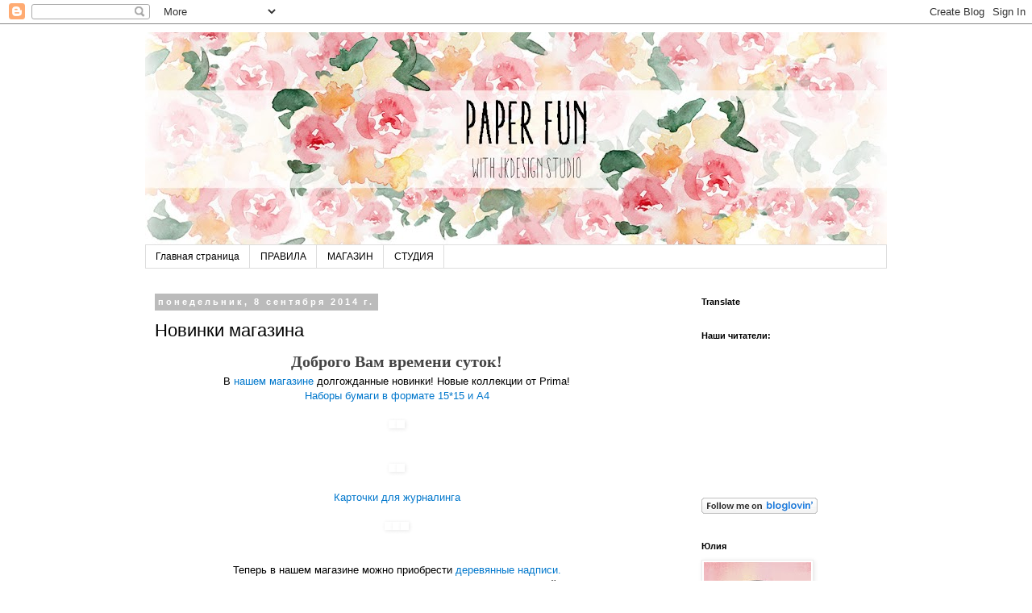

--- FILE ---
content_type: text/html; charset=UTF-8
request_url: https://jkdesignstudio.blogspot.com/2014/09/blog-post_8.html
body_size: 21267
content:
<!DOCTYPE html>
<html class='v2' dir='ltr' lang='ru' xmlns='http://www.w3.org/1999/xhtml' xmlns:b='http://www.google.com/2005/gml/b' xmlns:data='http://www.google.com/2005/gml/data' xmlns:expr='http://www.google.com/2005/gml/expr'>
<head>
<link href='https://www.blogger.com/static/v1/widgets/335934321-css_bundle_v2.css' rel='stylesheet' type='text/css'/>
<meta content='width=1100' name='viewport'/>
<meta content='text/html; charset=UTF-8' http-equiv='Content-Type'/>
<meta content='blogger' name='generator'/>
<link href='https://jkdesignstudio.blogspot.com/favicon.ico' rel='icon' type='image/x-icon'/>
<link href='http://jkdesignstudio.blogspot.com/2014/09/blog-post_8.html' rel='canonical'/>
<link rel="alternate" type="application/atom+xml" title="paper fun - Atom" href="https://jkdesignstudio.blogspot.com/feeds/posts/default" />
<link rel="alternate" type="application/rss+xml" title="paper fun - RSS" href="https://jkdesignstudio.blogspot.com/feeds/posts/default?alt=rss" />
<link rel="service.post" type="application/atom+xml" title="paper fun - Atom" href="https://www.blogger.com/feeds/9131632551262891599/posts/default" />

<link rel="alternate" type="application/atom+xml" title="paper fun - Atom" href="https://jkdesignstudio.blogspot.com/feeds/8342682019696324067/comments/default" />
<!--Can't find substitution for tag [blog.ieCssRetrofitLinks]-->
<link href='https://proxy.imgsmail.ru/?h=1hulNFwAt9c8vJNhEK6wMw&e=1410432623&url171=amtkZXNpZ25zdHVkaW8ucnUvc2l0ZXMvZGVmYXVsdC9maWxlcy9pbWFnZWNhY2hlL3Byb2R1Y3RfbGlzdC84MTM1MjkuanBn' rel='image_src'/>
<meta content='http://jkdesignstudio.blogspot.com/2014/09/blog-post_8.html' property='og:url'/>
<meta content='Новинки магазина' property='og:title'/>
<meta content='    Доброго Вам времени суток!  В  нашем магазине  долгожданные новинки! Новые коллекции от Prima!  Наборы бумаги в формате 15*15 и А4   Кар...' property='og:description'/>
<meta content='https://lh3.googleusercontent.com/blogger_img_proxy/[base64]w1200-h630-p-k-no-nu' property='og:image'/>
<title>paper fun: Новинки магазина</title>
<style id='page-skin-1' type='text/css'><!--
/*
-----------------------------------------------
Blogger Template Style
Name:     Simple
Designer: Blogger
URL:      www.blogger.com
----------------------------------------------- */
/* Variable definitions
====================
<Variable name="keycolor" description="Main Color" type="color" default="#66bbdd"/>
<Group description="Page Text" selector="body">
<Variable name="body.font" description="Font" type="font"
default="normal normal 12px Arial, Tahoma, Helvetica, FreeSans, sans-serif"/>
<Variable name="body.text.color" description="Text Color" type="color" default="#222222"/>
</Group>
<Group description="Backgrounds" selector=".body-fauxcolumns-outer">
<Variable name="body.background.color" description="Outer Background" type="color" default="#66bbdd"/>
<Variable name="content.background.color" description="Main Background" type="color" default="#ffffff"/>
<Variable name="header.background.color" description="Header Background" type="color" default="transparent"/>
</Group>
<Group description="Links" selector=".main-outer">
<Variable name="link.color" description="Link Color" type="color" default="#2288bb"/>
<Variable name="link.visited.color" description="Visited Color" type="color" default="#888888"/>
<Variable name="link.hover.color" description="Hover Color" type="color" default="#33aaff"/>
</Group>
<Group description="Blog Title" selector=".header h1">
<Variable name="header.font" description="Font" type="font"
default="normal normal 60px Arial, Tahoma, Helvetica, FreeSans, sans-serif"/>
<Variable name="header.text.color" description="Title Color" type="color" default="#3399bb" />
</Group>
<Group description="Blog Description" selector=".header .description">
<Variable name="description.text.color" description="Description Color" type="color"
default="#777777" />
</Group>
<Group description="Tabs Text" selector=".tabs-inner .widget li a">
<Variable name="tabs.font" description="Font" type="font"
default="normal normal 14px Arial, Tahoma, Helvetica, FreeSans, sans-serif"/>
<Variable name="tabs.text.color" description="Text Color" type="color" default="#999999"/>
<Variable name="tabs.selected.text.color" description="Selected Color" type="color" default="#000000"/>
</Group>
<Group description="Tabs Background" selector=".tabs-outer .PageList">
<Variable name="tabs.background.color" description="Background Color" type="color" default="#f5f5f5"/>
<Variable name="tabs.selected.background.color" description="Selected Color" type="color" default="#eeeeee"/>
</Group>
<Group description="Post Title" selector="h3.post-title, .comments h4">
<Variable name="post.title.font" description="Font" type="font"
default="normal normal 22px Arial, Tahoma, Helvetica, FreeSans, sans-serif"/>
</Group>
<Group description="Date Header" selector=".date-header">
<Variable name="date.header.color" description="Text Color" type="color"
default="#000000"/>
<Variable name="date.header.background.color" description="Background Color" type="color"
default="transparent"/>
<Variable name="date.header.font" description="Text Font" type="font"
default="normal bold 11px Arial, Tahoma, Helvetica, FreeSans, sans-serif"/>
<Variable name="date.header.padding" description="Date Header Padding" type="string" default="inherit"/>
<Variable name="date.header.letterspacing" description="Date Header Letter Spacing" type="string" default="inherit"/>
<Variable name="date.header.margin" description="Date Header Margin" type="string" default="inherit"/>
</Group>
<Group description="Post Footer" selector=".post-footer">
<Variable name="post.footer.text.color" description="Text Color" type="color" default="#666666"/>
<Variable name="post.footer.background.color" description="Background Color" type="color"
default="#f9f9f9"/>
<Variable name="post.footer.border.color" description="Shadow Color" type="color" default="#eeeeee"/>
</Group>
<Group description="Gadgets" selector="h2">
<Variable name="widget.title.font" description="Title Font" type="font"
default="normal bold 11px Arial, Tahoma, Helvetica, FreeSans, sans-serif"/>
<Variable name="widget.title.text.color" description="Title Color" type="color" default="#000000"/>
<Variable name="widget.alternate.text.color" description="Alternate Color" type="color" default="#999999"/>
</Group>
<Group description="Images" selector=".main-inner">
<Variable name="image.background.color" description="Background Color" type="color" default="#ffffff"/>
<Variable name="image.border.color" description="Border Color" type="color" default="#eeeeee"/>
<Variable name="image.text.color" description="Caption Text Color" type="color" default="#000000"/>
</Group>
<Group description="Accents" selector=".content-inner">
<Variable name="body.rule.color" description="Separator Line Color" type="color" default="#eeeeee"/>
<Variable name="tabs.border.color" description="Tabs Border Color" type="color" default="transparent"/>
</Group>
<Variable name="body.background" description="Body Background" type="background"
color="#ffffff" default="$(color) none repeat scroll top left"/>
<Variable name="body.background.override" description="Body Background Override" type="string" default=""/>
<Variable name="body.background.gradient.cap" description="Body Gradient Cap" type="url"
default="url(https://resources.blogblog.com/blogblog/data/1kt/simple/gradients_light.png)"/>
<Variable name="body.background.gradient.tile" description="Body Gradient Tile" type="url"
default="url(https://resources.blogblog.com/blogblog/data/1kt/simple/body_gradient_tile_light.png)"/>
<Variable name="content.background.color.selector" description="Content Background Color Selector" type="string" default=".content-inner"/>
<Variable name="content.padding" description="Content Padding" type="length" default="10px" min="0" max="100px"/>
<Variable name="content.padding.horizontal" description="Content Horizontal Padding" type="length" default="10px" min="0" max="100px"/>
<Variable name="content.shadow.spread" description="Content Shadow Spread" type="length" default="40px" min="0" max="100px"/>
<Variable name="content.shadow.spread.webkit" description="Content Shadow Spread (WebKit)" type="length" default="5px" min="0" max="100px"/>
<Variable name="content.shadow.spread.ie" description="Content Shadow Spread (IE)" type="length" default="10px" min="0" max="100px"/>
<Variable name="main.border.width" description="Main Border Width" type="length" default="0" min="0" max="10px"/>
<Variable name="header.background.gradient" description="Header Gradient" type="url" default="none"/>
<Variable name="header.shadow.offset.left" description="Header Shadow Offset Left" type="length" default="-1px" min="-50px" max="50px"/>
<Variable name="header.shadow.offset.top" description="Header Shadow Offset Top" type="length" default="-1px" min="-50px" max="50px"/>
<Variable name="header.shadow.spread" description="Header Shadow Spread" type="length" default="1px" min="0" max="100px"/>
<Variable name="header.padding" description="Header Padding" type="length" default="30px" min="0" max="100px"/>
<Variable name="header.border.size" description="Header Border Size" type="length" default="1px" min="0" max="10px"/>
<Variable name="header.bottom.border.size" description="Header Bottom Border Size" type="length" default="1px" min="0" max="10px"/>
<Variable name="header.border.horizontalsize" description="Header Horizontal Border Size" type="length" default="0" min="0" max="10px"/>
<Variable name="description.text.size" description="Description Text Size" type="string" default="140%"/>
<Variable name="tabs.margin.top" description="Tabs Margin Top" type="length" default="0" min="0" max="100px"/>
<Variable name="tabs.margin.side" description="Tabs Side Margin" type="length" default="30px" min="0" max="100px"/>
<Variable name="tabs.background.gradient" description="Tabs Background Gradient" type="url"
default="url(https://resources.blogblog.com/blogblog/data/1kt/simple/gradients_light.png)"/>
<Variable name="tabs.border.width" description="Tabs Border Width" type="length" default="1px" min="0" max="10px"/>
<Variable name="tabs.bevel.border.width" description="Tabs Bevel Border Width" type="length" default="1px" min="0" max="10px"/>
<Variable name="post.margin.bottom" description="Post Bottom Margin" type="length" default="25px" min="0" max="100px"/>
<Variable name="image.border.small.size" description="Image Border Small Size" type="length" default="2px" min="0" max="10px"/>
<Variable name="image.border.large.size" description="Image Border Large Size" type="length" default="5px" min="0" max="10px"/>
<Variable name="page.width.selector" description="Page Width Selector" type="string" default=".region-inner"/>
<Variable name="page.width" description="Page Width" type="string" default="auto"/>
<Variable name="main.section.margin" description="Main Section Margin" type="length" default="15px" min="0" max="100px"/>
<Variable name="main.padding" description="Main Padding" type="length" default="15px" min="0" max="100px"/>
<Variable name="main.padding.top" description="Main Padding Top" type="length" default="30px" min="0" max="100px"/>
<Variable name="main.padding.bottom" description="Main Padding Bottom" type="length" default="30px" min="0" max="100px"/>
<Variable name="paging.background"
color="#ffffff"
description="Background of blog paging area" type="background"
default="transparent none no-repeat scroll top center"/>
<Variable name="footer.bevel" description="Bevel border length of footer" type="length" default="0" min="0" max="10px"/>
<Variable name="mobile.background.overlay" description="Mobile Background Overlay" type="string"
default="transparent none repeat scroll top left"/>
<Variable name="mobile.background.size" description="Mobile Background Size" type="string" default="auto"/>
<Variable name="mobile.button.color" description="Mobile Button Color" type="color" default="#ffffff" />
<Variable name="startSide" description="Side where text starts in blog language" type="automatic" default="left"/>
<Variable name="endSide" description="Side where text ends in blog language" type="automatic" default="right"/>
*/
/* Content
----------------------------------------------- */
body {
font: normal normal 12px 'Trebuchet MS', Trebuchet, Verdana, sans-serif;
color: #000000;
background: #ffffff none repeat scroll top left;
padding: 0 0 0 0;
}
html body .region-inner {
min-width: 0;
max-width: 100%;
width: auto;
}
h2 {
font-size: 22px;
}
a:link {
text-decoration:none;
color: #e97272;
}
a:visited {
text-decoration:none;
color: #888888;
}
a:hover {
text-decoration:underline;
color: #fab3b3;
}
.body-fauxcolumn-outer .fauxcolumn-inner {
background: transparent none repeat scroll top left;
_background-image: none;
}
.body-fauxcolumn-outer .cap-top {
position: absolute;
z-index: 1;
height: 400px;
width: 100%;
}
.body-fauxcolumn-outer .cap-top .cap-left {
width: 100%;
background: transparent none repeat-x scroll top left;
_background-image: none;
}
.content-outer {
-moz-box-shadow: 0 0 0 rgba(0, 0, 0, .15);
-webkit-box-shadow: 0 0 0 rgba(0, 0, 0, .15);
-goog-ms-box-shadow: 0 0 0 #333333;
box-shadow: 0 0 0 rgba(0, 0, 0, .15);
margin-bottom: 1px;
}
.content-inner {
padding: 10px 40px;
}
.content-inner {
background-color: #ffffff;
}
/* Header
----------------------------------------------- */
.header-outer {
background: transparent none repeat-x scroll 0 -400px;
_background-image: none;
}
.Header h1 {
font: normal normal 40px 'Trebuchet MS',Trebuchet,Verdana,sans-serif;
color: #000000;
text-shadow: 0 0 0 rgba(0, 0, 0, .2);
}
.Header h1 a {
color: #000000;
}
.Header .description {
font-size: 18px;
color: #000000;
}
.header-inner .Header .titlewrapper {
padding: 22px 0;
}
.header-inner .Header .descriptionwrapper {
padding: 0 0;
}
/* Tabs
----------------------------------------------- */
.tabs-inner .section:first-child {
border-top: 0 solid #dddddd;
}
.tabs-inner .section:first-child ul {
margin-top: -1px;
border-top: 1px solid #dddddd;
border-left: 1px solid #dddddd;
border-right: 1px solid #dddddd;
}
.tabs-inner .widget ul {
background: transparent none repeat-x scroll 0 -800px;
_background-image: none;
border-bottom: 1px solid #dddddd;
margin-top: 0;
margin-left: -30px;
margin-right: -30px;
}
.tabs-inner .widget li a {
display: inline-block;
padding: .6em 1em;
font: normal normal 12px 'Trebuchet MS', Trebuchet, Verdana, sans-serif;
color: #000000;
border-left: 1px solid #ffffff;
border-right: 1px solid #dddddd;
}
.tabs-inner .widget li:first-child a {
border-left: none;
}
.tabs-inner .widget li.selected a, .tabs-inner .widget li a:hover {
color: #000000;
background-color: #eeeeee;
text-decoration: none;
}
/* Columns
----------------------------------------------- */
.main-outer {
border-top: 0 solid transparent;
}
.fauxcolumn-left-outer .fauxcolumn-inner {
border-right: 1px solid transparent;
}
.fauxcolumn-right-outer .fauxcolumn-inner {
border-left: 1px solid transparent;
}
/* Headings
----------------------------------------------- */
div.widget > h2,
div.widget h2.title {
margin: 0 0 1em 0;
font: normal bold 11px 'Trebuchet MS',Trebuchet,Verdana,sans-serif;
color: #000000;
}
/* Widgets
----------------------------------------------- */
.widget .zippy {
color: #999999;
text-shadow: 2px 2px 1px rgba(0, 0, 0, .1);
}
.widget .popular-posts ul {
list-style: none;
}
/* Posts
----------------------------------------------- */
h2.date-header {
font: normal bold 11px Arial, Tahoma, Helvetica, FreeSans, sans-serif;
}
.date-header span {
background-color: #bbbbbb;
color: #ffffff;
padding: 0.4em;
letter-spacing: 3px;
margin: inherit;
}
.main-inner {
padding-top: 35px;
padding-bottom: 65px;
}
.main-inner .column-center-inner {
padding: 0 0;
}
.main-inner .column-center-inner .section {
margin: 0 1em;
}
.post {
margin: 0 0 45px 0;
}
h3.post-title, .comments h4 {
font: normal normal 22px 'Trebuchet MS',Trebuchet,Verdana,sans-serif;
margin: .75em 0 0;
}
.post-body {
font-size: 110%;
line-height: 1.4;
position: relative;
}
.post-body img, .post-body .tr-caption-container, .Profile img, .Image img,
.BlogList .item-thumbnail img {
padding: 2px;
background: #ffffff;
border: 1px solid #eeeeee;
-moz-box-shadow: 1px 1px 5px rgba(0, 0, 0, .1);
-webkit-box-shadow: 1px 1px 5px rgba(0, 0, 0, .1);
box-shadow: 1px 1px 5px rgba(0, 0, 0, .1);
}
.post-body img, .post-body .tr-caption-container {
padding: 5px;
}
.post-body .tr-caption-container {
color: #000000;
}
.post-body .tr-caption-container img {
padding: 0;
background: transparent;
border: none;
-moz-box-shadow: 0 0 0 rgba(0, 0, 0, .1);
-webkit-box-shadow: 0 0 0 rgba(0, 0, 0, .1);
box-shadow: 0 0 0 rgba(0, 0, 0, .1);
}
.post-header {
margin: 0 0 1.5em;
line-height: 1.6;
font-size: 90%;
}
.post-footer {
margin: 20px -2px 0;
padding: 5px 10px;
color: #666666;
background-color: #eeeeee;
border-bottom: 1px solid #eeeeee;
line-height: 1.6;
font-size: 90%;
}
#comments .comment-author {
padding-top: 1.5em;
border-top: 1px solid transparent;
background-position: 0 1.5em;
}
#comments .comment-author:first-child {
padding-top: 0;
border-top: none;
}
.avatar-image-container {
margin: .2em 0 0;
}
#comments .avatar-image-container img {
border: 1px solid #eeeeee;
}
/* Comments
----------------------------------------------- */
.comments .comments-content .icon.blog-author {
background-repeat: no-repeat;
background-image: url([data-uri]);
}
.comments .comments-content .loadmore a {
border-top: 1px solid #999999;
border-bottom: 1px solid #999999;
}
.comments .comment-thread.inline-thread {
background-color: #eeeeee;
}
.comments .continue {
border-top: 2px solid #999999;
}
/* Accents
---------------------------------------------- */
.section-columns td.columns-cell {
border-left: 1px solid transparent;
}
.blog-pager {
background: transparent url(//www.blogblog.com/1kt/simple/paging_dot.png) repeat-x scroll top center;
}
.blog-pager-older-link, .home-link,
.blog-pager-newer-link {
background-color: #ffffff;
padding: 5px;
}
.footer-outer {
border-top: 1px dashed #bbbbbb;
}
/* Mobile
----------------------------------------------- */
body.mobile  {
background-size: auto;
}
.mobile .body-fauxcolumn-outer {
background: transparent none repeat scroll top left;
}
.mobile .body-fauxcolumn-outer .cap-top {
background-size: 100% auto;
}
.mobile .content-outer {
-webkit-box-shadow: 0 0 3px rgba(0, 0, 0, .15);
box-shadow: 0 0 3px rgba(0, 0, 0, .15);
}
.mobile .tabs-inner .widget ul {
margin-left: 0;
margin-right: 0;
}
.mobile .post {
margin: 0;
}
.mobile .main-inner .column-center-inner .section {
margin: 0;
}
.mobile .date-header span {
padding: 0.1em 10px;
margin: 0 -10px;
}
.mobile h3.post-title {
margin: 0;
}
.mobile .blog-pager {
background: transparent none no-repeat scroll top center;
}
.mobile .footer-outer {
border-top: none;
}
.mobile .main-inner, .mobile .footer-inner {
background-color: #ffffff;
}
.mobile-index-contents {
color: #000000;
}
.mobile-link-button {
background-color: #e97272;
}
.mobile-link-button a:link, .mobile-link-button a:visited {
color: #ffffff;
}
.mobile .tabs-inner .section:first-child {
border-top: none;
}
.mobile .tabs-inner .PageList .widget-content {
background-color: #eeeeee;
color: #000000;
border-top: 1px solid #dddddd;
border-bottom: 1px solid #dddddd;
}
.mobile .tabs-inner .PageList .widget-content .pagelist-arrow {
border-left: 1px solid #dddddd;
}

--></style>
<style id='template-skin-1' type='text/css'><!--
body {
min-width: 1000px;
}
.content-outer, .content-fauxcolumn-outer, .region-inner {
min-width: 1000px;
max-width: 1000px;
_width: 1000px;
}
.main-inner .columns {
padding-left: 0px;
padding-right: 260px;
}
.main-inner .fauxcolumn-center-outer {
left: 0px;
right: 260px;
/* IE6 does not respect left and right together */
_width: expression(this.parentNode.offsetWidth -
parseInt("0px") -
parseInt("260px") + 'px');
}
.main-inner .fauxcolumn-left-outer {
width: 0px;
}
.main-inner .fauxcolumn-right-outer {
width: 260px;
}
.main-inner .column-left-outer {
width: 0px;
right: 100%;
margin-left: -0px;
}
.main-inner .column-right-outer {
width: 260px;
margin-right: -260px;
}
#layout {
min-width: 0;
}
#layout .content-outer {
min-width: 0;
width: 800px;
}
#layout .region-inner {
min-width: 0;
width: auto;
}
body#layout div.add_widget {
padding: 8px;
}
body#layout div.add_widget a {
margin-left: 32px;
}
--></style>
<link href='https://www.blogger.com/dyn-css/authorization.css?targetBlogID=9131632551262891599&amp;zx=1b7fd744-18e0-4c06-9466-f6dd6aca2822' media='none' onload='if(media!=&#39;all&#39;)media=&#39;all&#39;' rel='stylesheet'/><noscript><link href='https://www.blogger.com/dyn-css/authorization.css?targetBlogID=9131632551262891599&amp;zx=1b7fd744-18e0-4c06-9466-f6dd6aca2822' rel='stylesheet'/></noscript>
<meta name='google-adsense-platform-account' content='ca-host-pub-1556223355139109'/>
<meta name='google-adsense-platform-domain' content='blogspot.com'/>

</head>
<body class='loading'>
<div class='navbar section' id='navbar' name='Панель навигации'><div class='widget Navbar' data-version='1' id='Navbar1'><script type="text/javascript">
    function setAttributeOnload(object, attribute, val) {
      if(window.addEventListener) {
        window.addEventListener('load',
          function(){ object[attribute] = val; }, false);
      } else {
        window.attachEvent('onload', function(){ object[attribute] = val; });
      }
    }
  </script>
<div id="navbar-iframe-container"></div>
<script type="text/javascript" src="https://apis.google.com/js/platform.js"></script>
<script type="text/javascript">
      gapi.load("gapi.iframes:gapi.iframes.style.bubble", function() {
        if (gapi.iframes && gapi.iframes.getContext) {
          gapi.iframes.getContext().openChild({
              url: 'https://www.blogger.com/navbar/9131632551262891599?po\x3d8342682019696324067\x26origin\x3dhttps://jkdesignstudio.blogspot.com',
              where: document.getElementById("navbar-iframe-container"),
              id: "navbar-iframe"
          });
        }
      });
    </script><script type="text/javascript">
(function() {
var script = document.createElement('script');
script.type = 'text/javascript';
script.src = '//pagead2.googlesyndication.com/pagead/js/google_top_exp.js';
var head = document.getElementsByTagName('head')[0];
if (head) {
head.appendChild(script);
}})();
</script>
</div></div>
<div class='body-fauxcolumns'>
<div class='fauxcolumn-outer body-fauxcolumn-outer'>
<div class='cap-top'>
<div class='cap-left'></div>
<div class='cap-right'></div>
</div>
<div class='fauxborder-left'>
<div class='fauxborder-right'></div>
<div class='fauxcolumn-inner'>
</div>
</div>
<div class='cap-bottom'>
<div class='cap-left'></div>
<div class='cap-right'></div>
</div>
</div>
</div>
<div class='content'>
<div class='content-fauxcolumns'>
<div class='fauxcolumn-outer content-fauxcolumn-outer'>
<div class='cap-top'>
<div class='cap-left'></div>
<div class='cap-right'></div>
</div>
<div class='fauxborder-left'>
<div class='fauxborder-right'></div>
<div class='fauxcolumn-inner'>
</div>
</div>
<div class='cap-bottom'>
<div class='cap-left'></div>
<div class='cap-right'></div>
</div>
</div>
</div>
<div class='content-outer'>
<div class='content-cap-top cap-top'>
<div class='cap-left'></div>
<div class='cap-right'></div>
</div>
<div class='fauxborder-left content-fauxborder-left'>
<div class='fauxborder-right content-fauxborder-right'></div>
<div class='content-inner'>
<header>
<div class='header-outer'>
<div class='header-cap-top cap-top'>
<div class='cap-left'></div>
<div class='cap-right'></div>
</div>
<div class='fauxborder-left header-fauxborder-left'>
<div class='fauxborder-right header-fauxborder-right'></div>
<div class='region-inner header-inner'>
<div class='header section' id='header' name='Заголовок'><div class='widget Header' data-version='1' id='Header1'>
<div id='header-inner'>
<a href='https://jkdesignstudio.blogspot.com/' style='display: block'>
<img alt='paper fun' height='264px; ' id='Header1_headerimg' src='https://blogger.googleusercontent.com/img/b/R29vZ2xl/AVvXsEgO6FZg8TAQLtvlLa1irCK0cJ6UxZ6LfCUB476Rk06lHRmk1KIxEeMA1Df8islnPOW-BpN3TjCIJNyoZSH6Zn1JbcEn4IykVRUjpaY-LtPb1Tn441Z4RWOEjU3E_O2jKUJxV5vxzzqkMJa1/s920-r/%25D0%25B1%25D0%25B0%25D0%25BD%25D0%25BD%25D0%25B5%25D1%2580+pf2.jpg' style='display: block' width='920px; '/>
</a>
</div>
</div></div>
</div>
</div>
<div class='header-cap-bottom cap-bottom'>
<div class='cap-left'></div>
<div class='cap-right'></div>
</div>
</div>
</header>
<div class='tabs-outer'>
<div class='tabs-cap-top cap-top'>
<div class='cap-left'></div>
<div class='cap-right'></div>
</div>
<div class='fauxborder-left tabs-fauxborder-left'>
<div class='fauxborder-right tabs-fauxborder-right'></div>
<div class='region-inner tabs-inner'>
<div class='tabs section' id='crosscol' name='Поперечный столбец'><div class='widget PageList' data-version='1' id='PageList1'>
<h2>Страницы</h2>
<div class='widget-content'>
<ul>
<li>
<a href='https://jkdesignstudio.blogspot.com/'>Главная страница</a>
</li>
<li>
<a href='https://jkdesignstudio.blogspot.com/p/blog-page_27.html'>ПРАВИЛА</a>
</li>
<li>
<a href='https://jkdesignstudio.blogspot.com/p/blog-page_25.html'>МАГАЗИН</a>
</li>
<li>
<a href='https://jkdesignstudio.blogspot.com/p/blog-page.html'>СТУДИЯ</a>
</li>
</ul>
<div class='clear'></div>
</div>
</div></div>
<div class='tabs no-items section' id='crosscol-overflow' name='Cross-Column 2'></div>
</div>
</div>
<div class='tabs-cap-bottom cap-bottom'>
<div class='cap-left'></div>
<div class='cap-right'></div>
</div>
</div>
<div class='main-outer'>
<div class='main-cap-top cap-top'>
<div class='cap-left'></div>
<div class='cap-right'></div>
</div>
<div class='fauxborder-left main-fauxborder-left'>
<div class='fauxborder-right main-fauxborder-right'></div>
<div class='region-inner main-inner'>
<div class='columns fauxcolumns'>
<div class='fauxcolumn-outer fauxcolumn-center-outer'>
<div class='cap-top'>
<div class='cap-left'></div>
<div class='cap-right'></div>
</div>
<div class='fauxborder-left'>
<div class='fauxborder-right'></div>
<div class='fauxcolumn-inner'>
</div>
</div>
<div class='cap-bottom'>
<div class='cap-left'></div>
<div class='cap-right'></div>
</div>
</div>
<div class='fauxcolumn-outer fauxcolumn-left-outer'>
<div class='cap-top'>
<div class='cap-left'></div>
<div class='cap-right'></div>
</div>
<div class='fauxborder-left'>
<div class='fauxborder-right'></div>
<div class='fauxcolumn-inner'>
</div>
</div>
<div class='cap-bottom'>
<div class='cap-left'></div>
<div class='cap-right'></div>
</div>
</div>
<div class='fauxcolumn-outer fauxcolumn-right-outer'>
<div class='cap-top'>
<div class='cap-left'></div>
<div class='cap-right'></div>
</div>
<div class='fauxborder-left'>
<div class='fauxborder-right'></div>
<div class='fauxcolumn-inner'>
</div>
</div>
<div class='cap-bottom'>
<div class='cap-left'></div>
<div class='cap-right'></div>
</div>
</div>
<!-- corrects IE6 width calculation -->
<div class='columns-inner'>
<div class='column-center-outer'>
<div class='column-center-inner'>
<div class='main section' id='main' name='Основной'><div class='widget Blog' data-version='1' id='Blog1'>
<div class='blog-posts hfeed'>

          <div class="date-outer">
        
<h2 class='date-header'><span>понедельник, 8 сентября 2014&#8239;г.</span></h2>

          <div class="date-posts">
        
<div class='post-outer'>
<div class='post hentry' itemprop='blogPost' itemscope='itemscope' itemtype='http://schema.org/BlogPosting'>
<meta content='https://proxy.imgsmail.ru/?h=1hulNFwAt9c8vJNhEK6wMw&e=1410432623&url171=amtkZXNpZ25zdHVkaW8ucnUvc2l0ZXMvZGVmYXVsdC9maWxlcy9pbWFnZWNhY2hlL3Byb2R1Y3RfbGlzdC84MTM1MjkuanBn' itemprop='image_url'/>
<meta content='9131632551262891599' itemprop='blogId'/>
<meta content='8342682019696324067' itemprop='postId'/>
<a name='8342682019696324067'></a>
<h3 class='post-title entry-title' itemprop='name'>
Новинки магазина
</h3>
<div class='post-header'>
<div class='post-header-line-1'></div>
</div>
<div class='post-body entry-content' id='post-body-8342682019696324067' itemprop='description articleBody'>
<div dir="ltr" style="text-align: left;" trbidi="on">
<table border="0" cellpadding="0" cellspacing="0" style="background-color: white; color: black; font-family: Arial, Tahoma, Verdana, sans-serif; font-size: 13px; line-height: 18.2000007629395px; width: 600px;"><tbody>
<tr><td align="center" bgcolor="#ffffff" valign="top"><table bgcolor="#ffffff" border="0" cellpadding="0" cellspacing="0" style="width: 550px;"><tbody>
<tr><td style="text-align: center;"><h1 style="color: #444444; font-size: 17px; margin: 0px; padding: 0px 0px 5px;">
<b><span style="font-size: 16px;"><span style="font-family: 'times new roman', times, serif;"><span style="font-size: 20px;">Доброго Вам времени суток!</span></span></span></b></h1>
В&nbsp;<a href="http://jkdesignstudio.ru/" style="color: #0077cc;" target="_blank">нашем магазине</a>&nbsp;долгожданные новинки! Новые коллекции от Prima!<br />
<a href="http://jkdesignstudio.ru/catalog/138" style="color: #0077cc;" target="_blank">Наборы бумаги в формате 15*15 и А4<br /><br /><img alt="" src="https://proxy.imgsmail.ru/?h=1hulNFwAt9c8vJNhEK6wMw&amp;e=1410432623&amp;url171=amtkZXNpZ25zdHVkaW8ucnUvc2l0ZXMvZGVmYXVsdC9maWxlcy9pbWFnZWNhY2hlL3Byb2R1Y3RfbGlzdC84MTM1MjkuanBn" style="border: 0px; height: 180px; width: 180px;" /><img alt="" src="https://proxy.imgsmail.ru/?h=YP7tYb3TCSOv_PUHMUp_EQ&amp;e=1410432623&amp;url171=amtkZXNpZ25zdHVkaW8ucnUvc2l0ZXMvZGVmYXVsdC9maWxlcy9pbWFnZWNhY2hlL3Byb2R1Y3RfbGlzdC84MTM5NDkuanBn" style="border: 0px; height: 180px; width: 180px;" /><br /><br /><br /><img alt="" src="https://proxy.imgsmail.ru/?h=hQIbKidkwglsA7h0eOGQrw&amp;e=1410432623&amp;url171=amtkZXNpZ25zdHVkaW8ucnUvc2l0ZXMvZGVmYXVsdC9maWxlcy9pbWFnZWNhY2hlL3Byb2R1Y3RfbGlzdC85OTAwODQuanBn" style="border: 0px; height: 180px; width: 180px;" /><img alt="" src="https://proxy.imgsmail.ru/?h=0qeU5unnLIDxMZipwSdGTg&amp;e=1410432623&amp;url171=amtkZXNpZ25zdHVkaW8ucnUvc2l0ZXMvZGVmYXVsdC9maWxlcy9pbWFnZWNhY2hlL3Byb2R1Y3RfbGlzdC85NTEwMzAuanBn" style="border: 0px; height: 180px; width: 180px;" /></a><br />
<br />
<a href="http://jkdesignstudio.ru/catalog/81" style="color: #0077cc;" target="_blank">Карточки для журналинга</a><br />
<br />
<img alt="" src="https://proxy.imgsmail.ru/?h=sra2ItXVeA_fGZ_DvUm0dw&amp;e=1410432623&amp;url171=amtkZXNpZ25zdHVkaW8ucnUvc2l0ZXMvZGVmYXVsdC9maWxlcy9pbWFnZWNhY2hlL3Byb2R1Y3RfbGlzdC85OTAxODMuanBn" style="border: 0px; height: 180px; width: 113px;" /><img alt="" src="https://proxy.imgsmail.ru/?h=g5KjEvokDLG3BTp_lCUCEA&amp;e=1410432623&amp;url171=amtkZXNpZ25zdHVkaW8ucnUvc2l0ZXMvZGVmYXVsdC9maWxlcy9pbWFnZWNhY2hlL3Byb2R1Y3RfbGlzdC84MTQxMjAuanBn" style="border: 0px; height: 180px; width: 113px;" /><img alt="" src="https://proxy.imgsmail.ru/?h=Y4Co7UNWHcgcAsNI801E4w&amp;e=1410432623&amp;url171=amtkZXNpZ25zdHVkaW8ucnUvc2l0ZXMvZGVmYXVsdC9maWxlcy9pbWFnZWNhY2hlL3Byb2R1Y3RfbGlzdC84MTQxMDYuanBn" style="border: 0px; height: 180px; width: 113px;" /><br />
<br />
<br />
Теперь в нашем магазине можно приобрести&nbsp;<a href="http://jkdesignstudio.ru/catalog/129" style="color: #0077cc;" target="_blank">деревянные надписи.</a><br />
Объемные деревянные надписи на подставке (или подвесе) - незаменимый аксессуар для фотосессий, оформления свадьбы, детского праздника, дня рождения. Надписи могут быть использованы для украшения интерьера.<br />
<br />
<img alt="" src="https://proxy.imgsmail.ru/?h=cHyZYyUCgSFfvapuD0BPpQ&amp;e=1410432623&amp;url171=amtkZXNpZ25zdHVkaW8ucnUvc2l0ZXMvZGVmYXVsdC9maWxlcy9pbWFnZWNhY2hlL3Byb2R1Y3RfbGlzdC9TQ0IzNTAxNjAuanBn" style="border: 0px; height: 120px; width: 180px;" /><img alt="" src="https://proxy.imgsmail.ru/?h=dnjSttSFjeJqh0t_BeUXdA&amp;e=1410432623&amp;url171=amtkZXNpZ25zdHVkaW8ucnUvc2l0ZXMvZGVmYXVsdC9maWxlcy9pbWFnZWNhY2hlL3Byb2R1Y3RfbGlzdC9TQ0IzNTAxNjUuanBn" style="border: 0px; height: 120px; width: 180px;" /><br />
<a name="more"></a>Снова в наличии&nbsp;<a href="http://jkdesignstudio.ru/catalog/314" style="color: #0077cc;" target="_blank">крафт-пакеты</a>&nbsp;для упаковки скрап-работ и подарков!<br />
<br />
<img alt="" src="https://proxy.imgsmail.ru/?h=sqngWYp-QlqMj-h19BrKvw&amp;e=1410432623&amp;url171=amtkZXNpZ25zdHVkaW8ucnUvc2l0ZXMvZGVmYXVsdC9maWxlcy9pbWFnZWNhY2hlL3Byb2R1Y3RfbGlzdC9TQ0I0MzAxMDguanBn" style="border: 0px; height: 180px; width: 125px;" /><img alt="" src="https://proxy.imgsmail.ru/?h=Zev-I7R4qo8kGjKTOWwFsA&amp;e=1410432623&amp;url171=amtkZXNpZ25zdHVkaW8ucnUvc2l0ZXMvZGVmYXVsdC9maWxlcy9pbWFnZWNhY2hlL3Byb2R1Y3RfbGlzdC9TQ0I0MzAxMDUuanBn" style="border: 0px; height: 180px; width: 125px;" /><img alt="" src="https://proxy.imgsmail.ru/?h=pMcn4xkqXThLLpxrkd9WAA&amp;e=1410432623&amp;url171=amtkZXNpZ25zdHVkaW8ucnUvc2l0ZXMvZGVmYXVsdC9maWxlcy9pbWFnZWNhY2hlL3Byb2R1Y3RfbGlzdC9TQ0I0MzAxMTQuanBn" style="border: 0px; height: 180px; width: 116px;" /><br />
<br />
Снова в наличии&nbsp;<a href="http://jkdesignstudio.ru/catalog/103" style="color: #0077cc;" target="_blank">кольца для альбомов</a>&nbsp;различных оттенков и диаметров.<br />
<br />
<img alt="" src="https://proxy.imgsmail.ru/?h=J7Tga4fHXnr_zCA1kJT-YQ&amp;e=1410432623&amp;url171=amtkZXNpZ25zdHVkaW8ucnUvc2l0ZXMvZGVmYXVsdC9maWxlcy9pbWFnZWNhY2hlL3Byb2R1Y3RfbGlzdC9TQ0IyNTA0MzMwLmpwZw~~" style="border: 0px; height: 120px; width: 180px;" /><img alt="" src="https://proxy.imgsmail.ru/?h=RkSyrsc6Z_ws9DFks7L_tQ&amp;e=1410432623&amp;url171=amtkZXNpZ25zdHVkaW8ucnUvc2l0ZXMvZGVmYXVsdC9maWxlcy9pbWFnZWNhY2hlL3Byb2R1Y3RfbGlzdC9TQ0IyNTA0NDM1LmpwZw~~" style="border: 0px; height: 119px; width: 180px;" /><br />
<br />
Все новинки можно просмотреть на&nbsp;<a href="http://jkdesignstudio.ru/" style="color: #0077cc;" target="_blank">главной странице сайта</a>, на панельке справа.Также товары по темам (например, свадебную или детскую тематику) можно просмотреть&nbsp;<a href="http://jkdesignstudio.ru/catalog/289" style="color: #0077cc;" target="_blank">в этом разделе</a><br />
Все новинки уже выставлены в нашем физическом магазине.<br />
<br />
<span style="font-size: 20px;"><b>Новости студии</b></span><br />
Приглашаем на мастер-классы по скрапбукингу в нашей студии.<br />
В сентябре новый мастер-класс по детскому альбому и блокноту с коптским переплетом от Веды Бакаловой! Новые мастер-классы Екатерины Стрелковой!<br />
Информация о расписании и запись:<br />
<a href="https://vk.com/jkdesignstudio" style="color: #0077cc;" target="_blank">ВКонтакте</a>&nbsp;или<br />
по телефону администратора студии 8(931) 282 8686 или<br />
на эл.адрес&nbsp;<a href="https://e.mail.ru/compose/?mailto=mailto%3aadministrator@jkdesignstudio.ru" style="color: #0077cc;" target="_blank">administrator@jkdesignstudio.ru</a>&nbsp;(с указанием имени, темы мастер-класса и номером контактного телефона).<br />
<a href="https://vk.com/topic-23195888_24199780?offset=2320" style="color: #0077cc;" target="_blank">Отзывы о мастер-классах</a>&nbsp;и&nbsp;<a href="https://vk.com/albums-23195888" style="color: #0077cc;" target="_blank">фото работ участников</a>&nbsp;в нашей группе вконтакте.<br />
<br />
Внимание: наш физический магазин<b>&nbsp;снова работает каждый день</b>! В будни мы работаем с 12 до 20ч.; по субботам и воскресеньям с 11до 19ч.<br />
<br />
<a href="http://jkdesignstudio.ru/catalog" style="color: #0077cc;" target="_blank">Перейти в магазин</a><br />
<span style="font-family: 'times new roman', times, serif;"><span style="background-color: #fcfcfc;">Яркого настроения и удачных покупок!&nbsp;</span><br /><span style="color: #0a0a0a; line-height: 16.796875px;">С уважением, творческая команда&nbsp;</span><a href="http://jkdesignstudio.ru/" style="color: #b02023; font-family: arial, helvetica, sans-serif; font-size: 14px; line-height: 16.796875px;" target="_blank">JKDesignStudio</a></span></td></tr>
</tbody></table>
</td></tr>
<tr><td align="center" bgcolor="#fcfcfc"><div>
</div>
<table border="0" cellpadding="0" cellspacing="0" style="width: 550px;"><tbody>
<tr><td align="left" data-bgc="#fcfcfc" style="color: #444444; font-family: arial; font-size: 13px; line-height: 1.2em;"><div style="color: #b02023; line-height: 15.59375px; text-align: center;">
<b><a href="http://jkdesignstudio.ru/" style="color: #b02023;" target="_blank">JKDesignStudio</a>&nbsp;интернет-магазин, студия</b></div>
<div style="color: #b02023; line-height: 15.59375px; text-align: center;">
Наш адрес: Санкт-Петербург, Казанская ул., 7, корп В, оф. 325, 3 этаж</div>
<div style="color: #b02023; line-height: 15.59375px; text-align: center;">
пн-пт: 12.00-20.00, сб, вс: 11.00-19.00<br />
<br />
Наш телефон: 8(931) 282-8686<br />
Эл.адрес: administrator@jkdesignstudio.ru</div>
</td><td align="right" data-bgc="#fcfcfc" style="color: #666666; font-family: arial; font-size: 13px; line-height: 1.2em;"></td></tr>
</tbody></table>
</td></tr>
<tr><td bgcolor="#fcfcfc">&#8195;</td></tr>
</tbody></table>
</div>
<div style='clear: both;'></div>
</div>
<div class='post-footer'>
<div class='post-footer-line post-footer-line-1'><span class='post-author vcard'>
Автор:
<span class='fn' itemprop='author' itemscope='itemscope' itemtype='http://schema.org/Person'>
<meta content='https://www.blogger.com/profile/03352004747525924027' itemprop='url'/>
<a href='https://www.blogger.com/profile/03352004747525924027' rel='author' title='author profile'>
<span itemprop='name'>jk-design</span>
</a>
</span>
</span>
<span class='post-timestamp'>
на
<meta content='https://jkdesignstudio.blogspot.com/2014/09/blog-post_8.html' itemprop='url'/>
<a class='timestamp-link' href='https://jkdesignstudio.blogspot.com/2014/09/blog-post_8.html' rel='bookmark' title='permanent link'><abbr class='published' itemprop='datePublished' title='2014-09-08T14:52:00+04:00'>14:52</abbr></a>
</span>
<span class='post-comment-link'>
</span>
<span class='post-icons'>
<span class='item-control blog-admin pid-363724065'>
<a href='https://www.blogger.com/post-edit.g?blogID=9131632551262891599&postID=8342682019696324067&from=pencil' title='Изменить сообщение'>
<img alt='' class='icon-action' height='18' src='https://resources.blogblog.com/img/icon18_edit_allbkg.gif' width='18'/>
</a>
</span>
</span>
<div class='post-share-buttons goog-inline-block'>
<a class='goog-inline-block share-button sb-email' href='https://www.blogger.com/share-post.g?blogID=9131632551262891599&postID=8342682019696324067&target=email' target='_blank' title='Отправить по электронной почте'><span class='share-button-link-text'>Отправить по электронной почте</span></a><a class='goog-inline-block share-button sb-blog' href='https://www.blogger.com/share-post.g?blogID=9131632551262891599&postID=8342682019696324067&target=blog' onclick='window.open(this.href, "_blank", "height=270,width=475"); return false;' target='_blank' title='Написать об этом в блоге'><span class='share-button-link-text'>Написать об этом в блоге</span></a><a class='goog-inline-block share-button sb-twitter' href='https://www.blogger.com/share-post.g?blogID=9131632551262891599&postID=8342682019696324067&target=twitter' target='_blank' title='Поделиться в X'><span class='share-button-link-text'>Поделиться в X</span></a><a class='goog-inline-block share-button sb-facebook' href='https://www.blogger.com/share-post.g?blogID=9131632551262891599&postID=8342682019696324067&target=facebook' onclick='window.open(this.href, "_blank", "height=430,width=640"); return false;' target='_blank' title='Опубликовать в Facebook'><span class='share-button-link-text'>Опубликовать в Facebook</span></a><a class='goog-inline-block share-button sb-pinterest' href='https://www.blogger.com/share-post.g?blogID=9131632551262891599&postID=8342682019696324067&target=pinterest' target='_blank' title='Поделиться в Pinterest'><span class='share-button-link-text'>Поделиться в Pinterest</span></a>
</div>
</div>
<div class='post-footer-line post-footer-line-2'><span class='post-labels'>
Ярлыки:
<a href='https://jkdesignstudio.blogspot.com/search/label/%D0%9D%D0%BE%D0%B2%D0%B8%D0%BD%D0%BA%D0%B8%20%D0%BC%D0%B0%D0%B3%D0%B0%D0%B7%D0%B8%D0%BD%D0%B0' rel='tag'>Новинки магазина</a>
</span>
</div>
<div class='post-footer-line post-footer-line-3'><span class='post-location'>
</span>
</div>
</div>
</div>
<div class='comments' id='comments'>
<a name='comments'></a>
<h4>Комментариев нет:</h4>
<div id='Blog1_comments-block-wrapper'>
<dl class='avatar-comment-indent' id='comments-block'>
</dl>
</div>
<p class='comment-footer'>
<div class='comment-form'>
<a name='comment-form'></a>
<h4 id='comment-post-message'>Отправить комментарий</h4>
<p>
</p>
<a href='https://www.blogger.com/comment/frame/9131632551262891599?po=8342682019696324067&hl=ru&saa=85391&origin=https://jkdesignstudio.blogspot.com' id='comment-editor-src'></a>
<iframe allowtransparency='true' class='blogger-iframe-colorize blogger-comment-from-post' frameborder='0' height='410px' id='comment-editor' name='comment-editor' src='' width='100%'></iframe>
<script src='https://www.blogger.com/static/v1/jsbin/2830521187-comment_from_post_iframe.js' type='text/javascript'></script>
<script type='text/javascript'>
      BLOG_CMT_createIframe('https://www.blogger.com/rpc_relay.html');
    </script>
</div>
</p>
</div>
</div>

        </div></div>
      
</div>
<div class='blog-pager' id='blog-pager'>
<span id='blog-pager-newer-link'>
<a class='blog-pager-newer-link' href='https://jkdesignstudio.blogspot.com/2014/09/blog-post_9.html' id='Blog1_blog-pager-newer-link' title='Следующее'>Следующее</a>
</span>
<span id='blog-pager-older-link'>
<a class='blog-pager-older-link' href='https://jkdesignstudio.blogspot.com/2014/09/blog-post_3.html' id='Blog1_blog-pager-older-link' title='Предыдущее'>Предыдущее</a>
</span>
<a class='home-link' href='https://jkdesignstudio.blogspot.com/'>Главная страница</a>
</div>
<div class='clear'></div>
<div class='post-feeds'>
<div class='feed-links'>
Подписаться на:
<a class='feed-link' href='https://jkdesignstudio.blogspot.com/feeds/8342682019696324067/comments/default' target='_blank' type='application/atom+xml'>Комментарии к сообщению (Atom)</a>
</div>
</div>
</div></div>
</div>
</div>
<div class='column-left-outer'>
<div class='column-left-inner'>
<aside>
</aside>
</div>
</div>
<div class='column-right-outer'>
<div class='column-right-inner'>
<aside>
<div class='sidebar section' id='sidebar-right-1'><div class='widget Translate' data-version='1' id='Translate1'>
<h2 class='title'>Translate</h2>
<div id='google_translate_element'></div>
<script>
    function googleTranslateElementInit() {
      new google.translate.TranslateElement({
        pageLanguage: 'ru',
        autoDisplay: 'true',
        layout: google.translate.TranslateElement.InlineLayout.VERTICAL
      }, 'google_translate_element');
    }
  </script>
<script src='//translate.google.com/translate_a/element.js?cb=googleTranslateElementInit'></script>
<div class='clear'></div>
</div><div class='widget Followers' data-version='1' id='Followers1'>
<h2 class='title'>Наши читатели:</h2>
<div class='widget-content'>
<div id='Followers1-wrapper'>
<div style='margin-right:2px;'>
<div><script type="text/javascript" src="https://apis.google.com/js/platform.js"></script>
<div id="followers-iframe-container"></div>
<script type="text/javascript">
    window.followersIframe = null;
    function followersIframeOpen(url) {
      gapi.load("gapi.iframes", function() {
        if (gapi.iframes && gapi.iframes.getContext) {
          window.followersIframe = gapi.iframes.getContext().openChild({
            url: url,
            where: document.getElementById("followers-iframe-container"),
            messageHandlersFilter: gapi.iframes.CROSS_ORIGIN_IFRAMES_FILTER,
            messageHandlers: {
              '_ready': function(obj) {
                window.followersIframe.getIframeEl().height = obj.height;
              },
              'reset': function() {
                window.followersIframe.close();
                followersIframeOpen("https://www.blogger.com/followers/frame/9131632551262891599?colors\x3dCgt0cmFuc3BhcmVudBILdHJhbnNwYXJlbnQaByMwMDAwMDAiByNlOTcyNzIqByNmZmZmZmYyByMwMDAwMDA6ByMwMDAwMDBCByNlOTcyNzJKByM5OTk5OTlSByNlOTcyNzJaC3RyYW5zcGFyZW50\x26pageSize\x3d21\x26hl\x3dru\x26origin\x3dhttps://jkdesignstudio.blogspot.com");
              },
              'open': function(url) {
                window.followersIframe.close();
                followersIframeOpen(url);
              }
            }
          });
        }
      });
    }
    followersIframeOpen("https://www.blogger.com/followers/frame/9131632551262891599?colors\x3dCgt0cmFuc3BhcmVudBILdHJhbnNwYXJlbnQaByMwMDAwMDAiByNlOTcyNzIqByNmZmZmZmYyByMwMDAwMDA6ByMwMDAwMDBCByNlOTcyNzJKByM5OTk5OTlSByNlOTcyNzJaC3RyYW5zcGFyZW50\x26pageSize\x3d21\x26hl\x3dru\x26origin\x3dhttps://jkdesignstudio.blogspot.com");
  </script></div>
</div>
</div>
<div class='clear'></div>
</div>
</div><div class='widget HTML' data-version='1' id='HTML1'>
<div class='widget-content'>
<a title="Follow &lt;font&gt;&lt;font class=&quot;goog-text-highlight&quot;&gt;бумаги весело&lt;/font&gt;&lt;/font&gt; on Bloglovin" href="http://www.bloglovin.com/en/blog/4088593"><img alt="Follow on Bloglovin" src="https://lh3.googleusercontent.com/blogger_img_proxy/AEn0k_vWWWhN0AS11BjzX304HHfck35bBrgOHoZo5v3tO53MXVKZQOfEv6IKFz03_lX00MnLIfoA2f3XmTRDdQ5adB5shSVyFpbvSJ4QTVCA497cdWeJyG9NWdiiT1h3KfZAWA=s0-d" border="0"></a>
</div>
<div class='clear'></div>
</div><div class='widget Image' data-version='1' id='Image1'>
<h2>Юлия</h2>
<div class='widget-content'>
<a href='http://jk-design.blogspot.com/'>
<img alt='Юлия' height='200' id='Image1_img' src='https://blogger.googleusercontent.com/img/b/R29vZ2xl/AVvXsEhIV5oQt9fA3ImUD7qFZVu4c6BPJwj6cAl5y5ZliNncONyjUhvhlZfAY5y9Z9JmUzIyPOPSsDmEPS4i08-CYGtvjGaPgn8GoZ910lC3zOrZ63EgfJMrp8uR2qAt30nUNR1xwmxVv3ZFhCFv/s200/%25D0%25AE%25D0%25BB%25D1%258F+%25D0%25A5%25D0%25BE%25D0%25BB%25D0%25BE%25D0%25B4%25D0%25BE%25D0%25B2%25D0%25B0.jpg' width='133'/>
</a>
<br/>
<span class='caption'>автор блога</span>
</div>
<div class='clear'></div>
</div><div class='widget Image' data-version='1' id='Image8'>
<h2>Алёна</h2>
<div class='widget-content'>
<a href='http://myblogvotono.blogspot.ru/'>
<img alt='Алёна' height='200' id='Image8_img' src='https://blogger.googleusercontent.com/img/b/R29vZ2xl/AVvXsEjvIf2WxDgmSrJas0XlOQyVcDfvdqLL88poB1gWkK5ndaDhXpV7lOjClfxhmY1q3ya6uVLYiDdtKDwyQv6a22efkhP1pK8NywN-E16vDam-fe2-knYQGYRP-3utlSsIIJe96y6nk47iFvYA/s200/%25D0%25B5%25D0%25BB%25D0%25BA%25D0%25B0.jpg' width='133'/>
</a>
<br/>
<span class='caption'>администратор блога</span>
</div>
<div class='clear'></div>
</div><div class='widget Image' data-version='1' id='Image2'>
<h2>Екатерина</h2>
<div class='widget-content'>
<a href='http://pro-delki.blogspot.com/'>
<img alt='Екатерина' height='200' id='Image2_img' src='https://blogger.googleusercontent.com/img/b/R29vZ2xl/AVvXsEj4zvXo815XPTHGcKX7W6uTLA85aV480dIUGke6X2BQfH1O6igoIzRe0wZLYPIZ4unQvwVZZHe94dbtlm7kbdExmDisRlv88S8xhL7WnitrHc0lvvkumkqM3GBdun8gNWcuqQ0rZKMYMrlg/s200/%25D1%2581%25D1%2582%25D1%2580%25D0%25B5%25D0%25BB%25D0%25BA%25D0%25BE%25D0%25B2%25D0%25B0.jpg' width='133'/>
</a>
<br/>
</div>
<div class='clear'></div>
</div><div class='widget Image' data-version='1' id='Image18'>
<h2>Ольга</h2>
<div class='widget-content'>
<a href='http://shoporangetree.blogspot.ru/'>
<img alt='Ольга' height='200' id='Image18_img' src='https://blogger.googleusercontent.com/img/b/R29vZ2xl/AVvXsEh33xpGRN2GhAMdBpOYFm6OVbqq57AY-rcA-j9z7xEMofaadLCQIJfGQ0ya7mdIxWWRvccAXIs2_rIdmiWmf8ilfDQxaOs7VJ9BakJJJoQVSTHHY53-oh1pgk_4YMl9cYjA8NO50dIt-_9b/s200/%25D0%259E%25D0%25BB%25D1%258F+%25D0%25B1%25D0%25B0%25D0%25BB%25D0%25B0%25D1%2588%25D0%25BE%25D0%25B2%25D0%25B0.jpg' width='133'/>
</a>
<br/>
</div>
<div class='clear'></div>
</div><div class='widget Image' data-version='1' id='Image12'>
<h2>Веда</h2>
<div class='widget-content'>
<a href='http://veda-studio.blogspot.com/'>
<img alt='Веда' height='200' id='Image12_img' src='https://blogger.googleusercontent.com/img/b/R29vZ2xl/AVvXsEgfdIVQDFPp0vhOB8SGANAx9glZtRGlp4-jdLjs_ZPkWSFk8w6hSRGEZ3HpwFU0VVzbgRt95yYDdWdMXGQ7t8oCvt21Act84D4wqH8pHhGYXkv0hyXoAfYr8fAJBfSdCPCnXY_q2U-mja2I/s200/%25D0%2592%25D0%25B5%25D0%25B4%25D0%25B0.jpg' width='133'/>
</a>
<br/>
</div>
<div class='clear'></div>
</div><div class='widget Image' data-version='1' id='Image20'>
<h2>Светлана</h2>
<div class='widget-content'>
<a href='http://vasilisa009.blogspot.ru/'>
<img alt='Светлана' height='200' id='Image20_img' src='https://blogger.googleusercontent.com/img/b/R29vZ2xl/AVvXsEgsUlNT8aojdtS1Vj8H0RJAIvo8RyMC69bLwXe6KZxA52jgpvRDRNy6D2-25i4EUQ9sAzmECXg__vZlF55MzoVKDONNOdWxpnYtwcQvePPYP41TQa1YVy_pQhVnwjco5ikZ9dwYWlO3ajFl/s200/%25D0%25A1%25D0%25B2%25D0%25B5%25D1%2582%25D0%25B0+%25D0%25B2%25D0%25B0%25D1%2581%25D0%25B8%25D0%25BB%25D1%258C%25D0%25B5%25D0%25B2%25D0%25B0.jpg' width='133'/>
</a>
<br/>
</div>
<div class='clear'></div>
</div><div class='widget Image' data-version='1' id='Image7'>
<h2>Екатерина</h2>
<div class='widget-content'>
<a href='http://skrap-atelie.blogspot.ru/'>
<img alt='Екатерина' height='200' id='Image7_img' src='https://blogger.googleusercontent.com/img/b/R29vZ2xl/AVvXsEg0iMOTGsTJOhyfM7uR-mnrhR3GOT2gpWANLENqz6pwYK067ch4auW0Twnmu3t0_LHseiehJbM6fHHYiqk2bscyx8I4QNSvSa2SHTqi_Vwd3-_M2T1GCwH1h0LOShtL4xRWVrZ57C8k-4Jm/s200/%25D0%25BA%25D1%2583%25D1%2580%25D0%25B5%25D0%25BD%25D0%25BA%25D0%25BE%25D0%25B2%25D0%25B0.jpg' width='133'/>
</a>
<br/>
</div>
<div class='clear'></div>
</div><div class='widget Image' data-version='1' id='Image11'>
<h2>Анна</h2>
<div class='widget-content'>
<a href='http://terra-anna.blogspot.ru/'>
<img alt='Анна' height='200' id='Image11_img' src='https://blogger.googleusercontent.com/img/b/R29vZ2xl/AVvXsEg3YEpzlPccVgFwzXu4O8H3oFq8paeVNkQVgPlt2SCoiK0CRdwR8qXzYbqebI5TvDr8p5S5adew20y8crKdLl_OVVBNyL_pBu0pow8Qmj5lRmJIC7RhiwHN_EyfTvp94ukzEv7_14Q4NLmu/s200/%25D0%25B0%25D0%25BD%25D0%25BD%25D0%25B0+%25D1%2581%25D0%25BE%25D0%25BB%25D0%25BE%25D0%25B2%25D1%258C%25D1%258F%25D0%25BD%25D0%25BE%25D0%25B2%25D0%25B0.jpg' width='133'/>
</a>
<br/>
</div>
<div class='clear'></div>
</div><div class='widget Image' data-version='1' id='Image10'>
<h2>Светлана</h2>
<div class='widget-content'>
<a href='http://scrapkokteyl.blogspot.fr/'>
<img alt='Светлана' height='200' id='Image10_img' src='https://blogger.googleusercontent.com/img/b/R29vZ2xl/AVvXsEikNcAydA3kQaeszaUPGt4OGiYAk1dPN8vAux86zQWTlImgWgUXr6s8LO38AfmbJugadwq-6Fxs2xBVzJoLVd2MNhQK_pl4hNIAkm1Z7KrqHt030syJqnVQJFqaFMUSSqcY4cK2k1voZLFq/s200/%25D0%25B3%25D0%25BE%25D0%25BD%25D1%2582%25D0%25B0%25D1%2580%25D0%25B5%25D0%25BD%25D0%25BA%25D0%25BE.jpg' width='133'/>
</a>
<br/>
</div>
<div class='clear'></div>
</div><div class='widget Image' data-version='1' id='Image21'>
<h2>Анна</h2>
<div class='widget-content'>
<a href='http://an-mumla.blogspot.ru/'>
<img alt='Анна' height='200' id='Image21_img' src='https://blogger.googleusercontent.com/img/b/R29vZ2xl/AVvXsEj5ypLS2vREDcSXn-6dlD0VWn-YuHNKeU5Ere-oieOwcBK2CXerMRMoCF0esV5peK6YvNVKG9C9Bx6W2TvfihcgEjT4QpbRy3UrTDXaK-OqBE508ynhMUwtAAyF6zjZM1pvsFGM8I09kYT7/s200/an-mumla.jpg' width='133'/>
</a>
<br/>
</div>
<div class='clear'></div>
</div><div class='widget Image' data-version='1' id='Image5'>
<h2>Марта</h2>
<div class='widget-content'>
<a href='http://keepitonmemory.blogspot.ru/'>
<img alt='Марта' height='200' id='Image5_img' src='https://blogger.googleusercontent.com/img/b/R29vZ2xl/AVvXsEhyY_QbWFeSrc-fd_kONT_d0aVHuxbX15O9O2xs4gfc_eyn2EL5Ibr_VZAH4r_5Dkltd92MjxwOOkr_x5AUUSx4iz_19vzdm-jAvMWLucpobuZw8d2znasQ_0lIHZOWDxRWLvwKTxxJbm0/s200/marta_demberg.jpg' width='133'/>
</a>
<br/>
</div>
<div class='clear'></div>
</div><div class='widget Image' data-version='1' id='Image13'>
<h2>Anbow</h2>
<div class='widget-content'>
<a href='http://anbow.blogspot.ru/'>
<img alt='Anbow' height='200' id='Image13_img' src='https://blogger.googleusercontent.com/img/b/R29vZ2xl/AVvXsEgetjcjnkOqBhoMZt5PYskUMCA4YmcCHCZZOMqieG4Wv7xt2_rIU71d25huJVbD7yiY4VBZ7Uju1LECNGV6rfLysvq0PFo2kxp09wTHfWPzqsGumyXM-0YXHcmyTxztUymFnpIgYv-Wz-M/s200/anbow.jpg' width='133'/>
</a>
<br/>
</div>
<div class='clear'></div>
</div><div class='widget Image' data-version='1' id='Image16'>
<h2>Екатерина Еременко</h2>
<div class='widget-content'>
<a href='http://skrapbukingforyou.blogspot.ru/'>
<img alt='Екатерина Еременко' height='200' id='Image16_img' src='https://blogger.googleusercontent.com/img/b/R29vZ2xl/AVvXsEj6USmoKBfHY6d5otrZXzzjKZwBSUnkF1unFf85iIv81bWNGqWcOB8vq0RmjwD-5bpkIBa40MmgbaB9lE6ifjqH89IOCxkPSib3xAc0UNHs9zhBwLcpBuV4MJJGUvb8D2HFeD5IKc5fzIM/s200/ekaterina_eremenko.jpg' width='133'/>
</a>
<br/>
</div>
<div class='clear'></div>
</div><div class='widget Image' data-version='1' id='Image22'>
<h2>Catherine</h2>
<div class='widget-content'>
<a href='http://shuflatka.blogspot.ru/'>
<img alt='Catherine' height='200' id='Image22_img' src='https://blogger.googleusercontent.com/img/b/R29vZ2xl/AVvXsEjKwanEoyjR6UQtoFN7-OmqGoECrmwE8NDSyVrmhyTDiwGh625HowCr7ZHqgbfDZGu5w_NK9i8-_MbExgyqvyjZVmT1is04qViWVk0C55gKrRQ3e03AYEtoXniO0BdpDiz-4f1yuXG0PtQ/s200/Catherine.jpg' width='133'/>
</a>
<br/>
</div>
<div class='clear'></div>
</div><div class='widget Label' data-version='1' id='Label1'>
<h2>Ярлыки</h2>
<div class='widget-content list-label-widget-content'>
<ul>
<li>
<a dir='ltr' href='https://jkdesignstudio.blogspot.com/search/label/%D0%90%D0%BA%D1%86%D0%B8%D0%B8%20%D0%BC%D0%B0%D0%B3%D0%B0%D0%B7%D0%B8%D0%BD%D0%B0'>Акции магазина</a>
<span dir='ltr'>(9)</span>
</li>
<li>
<a dir='ltr' href='https://jkdesignstudio.blogspot.com/search/label/%D0%90%D0%BD%D0%BE%D0%BD%D1%81%D1%8B%20%D0%9C%D0%9A'>Анонсы МК</a>
<span dir='ltr'>(31)</span>
</li>
<li>
<a dir='ltr' href='https://jkdesignstudio.blogspot.com/search/label/%D0%91%D0%BB%D0%B0%D0%B3%D0%BE%D1%82%D0%B2%D0%BE%D1%80%D0%B8%D1%82%D0%B5%D0%BB%D1%8C%D0%BD%D1%8B%D0%B9%20%D0%BF%D1%80%D0%BE%D0%B5%D0%BA%D1%82'>Благотворительный проект</a>
<span dir='ltr'>(5)</span>
</li>
<li>
<a dir='ltr' href='https://jkdesignstudio.blogspot.com/search/label/%D0%92%D0%B4%D0%BE%D1%85%D0%BD%D0%BE%D0%B2%D0%B5%D0%BD%D0%B8%D0%B5%20%D1%81%20Paper%20Fun'>Вдохновение с Paper Fun</a>
<span dir='ltr'>(88)</span>
</li>
<li>
<a dir='ltr' href='https://jkdesignstudio.blogspot.com/search/label/%D0%92%D0%B8%D0%B4%D0%B5%D0%BE-%D0%9C%D0%9A'>Видео-МК</a>
<span dir='ltr'>(16)</span>
</li>
<li>
<a dir='ltr' href='https://jkdesignstudio.blogspot.com/search/label/%D0%92%D1%81%D1%82%D1%80%D0%B5%D1%87%D0%B8'>Встречи</a>
<span dir='ltr'>(2)</span>
</li>
<li>
<a dir='ltr' href='https://jkdesignstudio.blogspot.com/search/label/%D0%93%D0%BE%D1%81%D1%82%D1%8C%20%D0%BC%D0%B5%D1%81%D1%8F%D1%86%D0%B0'>Гость месяца</a>
<span dir='ltr'>(8)</span>
</li>
<li>
<a dir='ltr' href='https://jkdesignstudio.blogspot.com/search/label/%D0%94%D0%B5%D1%82%D0%B0%D0%BB%D0%B8'>Детали</a>
<span dir='ltr'>(2)</span>
</li>
<li>
<a dir='ltr' href='https://jkdesignstudio.blogspot.com/search/label/%D0%97%D0%B0%D0%B4%D0%B0%D0%BD%D0%B8%D1%8F'>Задания</a>
<span dir='ltr'>(102)</span>
</li>
<li>
<a dir='ltr' href='https://jkdesignstudio.blogspot.com/search/label/%D0%97%D0%BD%D0%B0%D0%BA%D0%BE%D0%BC%D1%81%D1%82%D0%B2%D0%BE%20%D1%81%20JKDesignteam'>Знакомство с JKDesignteam</a>
<span dir='ltr'>(21)</span>
</li>
<li>
<a dir='ltr' href='https://jkdesignstudio.blogspot.com/search/label/%D0%98%D0%B4%D0%B5%D0%B8'>Идеи</a>
<span dir='ltr'>(9)</span>
</li>
<li>
<a dir='ltr' href='https://jkdesignstudio.blogspot.com/search/label/%D0%9C%D0%B0%D1%81%D1%82%D0%B5%D1%80-%D0%BA%D0%BB%D0%B0%D1%81%D1%81'>Мастер-класс</a>
<span dir='ltr'>(166)</span>
</li>
<li>
<a dir='ltr' href='https://jkdesignstudio.blogspot.com/search/label/%D0%9C%D0%B0%D1%82%D0%B5%D1%80%D0%B8%D0%B0%D0%BB%D1%8B'>Материалы</a>
<span dir='ltr'>(14)</span>
</li>
<li>
<a dir='ltr' href='https://jkdesignstudio.blogspot.com/search/label/%D0%9D%D0%B0%D0%B1%D0%BE%D1%80%20%D0%B2%20%D0%94%D0%9A'>Набор в ДК</a>
<span dir='ltr'>(11)</span>
</li>
<li>
<a dir='ltr' href='https://jkdesignstudio.blogspot.com/search/label/%D0%9D%D0%BE%D0%B2%D0%B8%D0%BD%D0%BA%D0%B8%20%D0%BC%D0%B0%D0%B3%D0%B0%D0%B7%D0%B8%D0%BD%D0%B0'>Новинки магазина</a>
<span dir='ltr'>(66)</span>
</li>
<li>
<a dir='ltr' href='https://jkdesignstudio.blogspot.com/search/label/%D0%9D%D0%BE%D0%B2%D0%BE%D0%B3%D0%BE%D0%B4%D0%BD%D0%B8%D0%B9%20%D0%BC%D0%B0%D1%80%D0%B0%D1%84%D0%BE%D0%BD%202015'>Новогодний марафон 2015</a>
<span dir='ltr'>(8)</span>
</li>
<li>
<a dir='ltr' href='https://jkdesignstudio.blogspot.com/search/label/%D0%9D%D0%BE%D0%B2%D0%BE%D0%B3%D0%BE%D0%B4%D0%BD%D0%B8%D0%B9%20%D0%BF%D1%80%D0%BE%D0%B5%D0%BA%D1%82%202012'>Новогодний проект 2012</a>
<span dir='ltr'>(20)</span>
</li>
<li>
<a dir='ltr' href='https://jkdesignstudio.blogspot.com/search/label/%D0%9D%D0%BE%D0%B2%D0%BE%D0%B3%D0%BE%D0%B4%D0%BD%D0%B8%D0%B9%20%D0%BF%D1%80%D0%BE%D0%B5%D0%BA%D1%82%202013'>Новогодний проект 2013</a>
<span dir='ltr'>(6)</span>
</li>
<li>
<a dir='ltr' href='https://jkdesignstudio.blogspot.com/search/label/%D0%9D%D0%BE%D0%B2%D0%BE%D0%B3%D0%BE%D0%B4%D0%BD%D0%B8%D0%B9%20%D0%BF%D1%80%D0%BE%D0%B5%D0%BA%D1%82%202014'>Новогодний проект 2014</a>
<span dir='ltr'>(5)</span>
</li>
<li>
<a dir='ltr' href='https://jkdesignstudio.blogspot.com/search/label/%D0%9D%D0%BE%D0%B2%D0%BE%D1%81%D1%82%D0%B8'>Новости</a>
<span dir='ltr'>(8)</span>
</li>
<li>
<a dir='ltr' href='https://jkdesignstudio.blogspot.com/search/label/%D0%9E%D0%B1%D0%BC%D0%B5%D0%BD%D0%BD%D1%8B%D0%B9%20%D0%BF%D1%80%D0%BE%D0%B5%D0%BA%D1%82'>Обменный проект</a>
<span dir='ltr'>(1)</span>
</li>
<li>
<a dir='ltr' href='https://jkdesignstudio.blogspot.com/search/label/%D0%9E%D0%B1%D1%81%D1%83%D0%B6%D0%B4%D0%B5%D0%BD%D0%B8%D1%8F'>Обсуждения</a>
<span dir='ltr'>(4)</span>
</li>
<li>
<a dir='ltr' href='https://jkdesignstudio.blogspot.com/search/label/%D0%9F%D0%BE%D0%B1%D0%B5%D0%B4%D0%B8%D1%82%D0%B5%D0%BB%D0%B8%20%D1%80%D0%BE%D0%B7%D1%8B%D0%B3%D1%80%D1%8B%D1%88%D0%B5%D0%B9'>Победители розыгрышей</a>
<span dir='ltr'>(104)</span>
</li>
<li>
<a dir='ltr' href='https://jkdesignstudio.blogspot.com/search/label/%D0%9F%D0%BE%D0%BA%D1%83%D0%BF%D0%BA%D0%B0%20%D0%B4%D0%B8%D0%B7%D0%B0%D0%B9%D0%BD%D0%B5%D1%80%D0%B0'>Покупка дизайнера</a>
<span dir='ltr'>(2)</span>
</li>
<li>
<a dir='ltr' href='https://jkdesignstudio.blogspot.com/search/label/%D0%9F%D0%BE%D0%BB%D0%B5%D0%B7%D0%BD%D1%8B%D0%B5%20%D1%81%D1%82%D0%B0%D1%82%D1%8C%D0%B8'>Полезные статьи</a>
<span dir='ltr'>(45)</span>
</li>
<li>
<a dir='ltr' href='https://jkdesignstudio.blogspot.com/search/label/%D0%A0%D0%B0%D0%B7%D0%BD%D0%BE%D0%B5'>Разное</a>
<span dir='ltr'>(21)</span>
</li>
<li>
<a dir='ltr' href='https://jkdesignstudio.blogspot.com/search/label/%D0%A0%D1%83%D0%B1%D1%80%D0%B8%D0%BA%D0%B0%20Paper%20%D1%86%D0%B2%D0%B5%D1%82'>Рубрика Paper цвет</a>
<span dir='ltr'>(1)</span>
</li>
<li>
<a dir='ltr' href='https://jkdesignstudio.blogspot.com/search/label/%D0%A1%D0%BA%D0%B8%D0%B4%D0%BA%D0%B0'>Скидка</a>
<span dir='ltr'>(39)</span>
</li>
<li>
<a dir='ltr' href='https://jkdesignstudio.blogspot.com/search/label/%D0%A1%D0%9F%20%22%D0%91%D0%BE%D1%82%D0%B0%D0%BD%D0%B8%D1%87%D0%B5%D1%81%D0%BA%D0%B8%D0%B9%20%D1%81%D1%82%D0%B8%D0%BC%D0%BF%D0%B0%D0%BD%D0%BA%22'>СП &quot;Ботанический стимпанк&quot;</a>
<span dir='ltr'>(6)</span>
</li>
<li>
<a dir='ltr' href='https://jkdesignstudio.blogspot.com/search/label/%D0%A1%D0%9F%20%22%D0%A8%D0%BA%D0%BE%D0%BB%D1%8C%D0%BD%D0%B0%D1%8F%20%D0%BF%D0%BE%D1%80%D0%B0%22'>СП &quot;Школьная пора&quot;</a>
<span dir='ltr'>(8)</span>
</li>
<li>
<a dir='ltr' href='https://jkdesignstudio.blogspot.com/search/label/%D0%A2%D0%B5%D0%BE%D1%80%D0%B8%D1%8F'>Теория</a>
<span dir='ltr'>(2)</span>
</li>
<li>
<a dir='ltr' href='https://jkdesignstudio.blogspot.com/search/label/%D0%A3%D0%B3%D0%BE%D1%89%D0%B5%D0%BD%D0%B8%D0%B5'>Угощение</a>
<span dir='ltr'>(12)</span>
</li>
<li>
<a dir='ltr' href='https://jkdesignstudio.blogspot.com/search/label/Paper%20style'>Paper style</a>
<span dir='ltr'>(1)</span>
</li>
<li>
<a dir='ltr' href='https://jkdesignstudio.blogspot.com/search/label/Scrapday'>Scrapday</a>
<span dir='ltr'>(4)</span>
</li>
</ul>
<div class='clear'></div>
</div>
</div><div class='widget BlogArchive' data-version='1' id='BlogArchive1'>
<h2>Архив блога</h2>
<div class='widget-content'>
<div id='ArchiveList'>
<div id='BlogArchive1_ArchiveList'>
<ul class='hierarchy'>
<li class='archivedate collapsed'>
<a class='toggle' href='javascript:void(0)'>
<span class='zippy'>

        &#9658;&#160;
      
</span>
</a>
<a class='post-count-link' href='https://jkdesignstudio.blogspot.com/2016/'>
2016
</a>
<span class='post-count' dir='ltr'>(56)</span>
<ul class='hierarchy'>
<li class='archivedate collapsed'>
<a class='toggle' href='javascript:void(0)'>
<span class='zippy'>

        &#9658;&#160;
      
</span>
</a>
<a class='post-count-link' href='https://jkdesignstudio.blogspot.com/2016/07/'>
июля
</a>
<span class='post-count' dir='ltr'>(1)</span>
</li>
</ul>
<ul class='hierarchy'>
<li class='archivedate collapsed'>
<a class='toggle' href='javascript:void(0)'>
<span class='zippy'>

        &#9658;&#160;
      
</span>
</a>
<a class='post-count-link' href='https://jkdesignstudio.blogspot.com/2016/06/'>
июня
</a>
<span class='post-count' dir='ltr'>(5)</span>
</li>
</ul>
<ul class='hierarchy'>
<li class='archivedate collapsed'>
<a class='toggle' href='javascript:void(0)'>
<span class='zippy'>

        &#9658;&#160;
      
</span>
</a>
<a class='post-count-link' href='https://jkdesignstudio.blogspot.com/2016/05/'>
мая
</a>
<span class='post-count' dir='ltr'>(10)</span>
</li>
</ul>
<ul class='hierarchy'>
<li class='archivedate collapsed'>
<a class='toggle' href='javascript:void(0)'>
<span class='zippy'>

        &#9658;&#160;
      
</span>
</a>
<a class='post-count-link' href='https://jkdesignstudio.blogspot.com/2016/04/'>
апреля
</a>
<span class='post-count' dir='ltr'>(7)</span>
</li>
</ul>
<ul class='hierarchy'>
<li class='archivedate collapsed'>
<a class='toggle' href='javascript:void(0)'>
<span class='zippy'>

        &#9658;&#160;
      
</span>
</a>
<a class='post-count-link' href='https://jkdesignstudio.blogspot.com/2016/03/'>
марта
</a>
<span class='post-count' dir='ltr'>(12)</span>
</li>
</ul>
<ul class='hierarchy'>
<li class='archivedate collapsed'>
<a class='toggle' href='javascript:void(0)'>
<span class='zippy'>

        &#9658;&#160;
      
</span>
</a>
<a class='post-count-link' href='https://jkdesignstudio.blogspot.com/2016/02/'>
февраля
</a>
<span class='post-count' dir='ltr'>(11)</span>
</li>
</ul>
<ul class='hierarchy'>
<li class='archivedate collapsed'>
<a class='toggle' href='javascript:void(0)'>
<span class='zippy'>

        &#9658;&#160;
      
</span>
</a>
<a class='post-count-link' href='https://jkdesignstudio.blogspot.com/2016/01/'>
января
</a>
<span class='post-count' dir='ltr'>(10)</span>
</li>
</ul>
</li>
</ul>
<ul class='hierarchy'>
<li class='archivedate collapsed'>
<a class='toggle' href='javascript:void(0)'>
<span class='zippy'>

        &#9658;&#160;
      
</span>
</a>
<a class='post-count-link' href='https://jkdesignstudio.blogspot.com/2015/'>
2015
</a>
<span class='post-count' dir='ltr'>(137)</span>
<ul class='hierarchy'>
<li class='archivedate collapsed'>
<a class='toggle' href='javascript:void(0)'>
<span class='zippy'>

        &#9658;&#160;
      
</span>
</a>
<a class='post-count-link' href='https://jkdesignstudio.blogspot.com/2015/12/'>
декабря
</a>
<span class='post-count' dir='ltr'>(13)</span>
</li>
</ul>
<ul class='hierarchy'>
<li class='archivedate collapsed'>
<a class='toggle' href='javascript:void(0)'>
<span class='zippy'>

        &#9658;&#160;
      
</span>
</a>
<a class='post-count-link' href='https://jkdesignstudio.blogspot.com/2015/11/'>
ноября
</a>
<span class='post-count' dir='ltr'>(12)</span>
</li>
</ul>
<ul class='hierarchy'>
<li class='archivedate collapsed'>
<a class='toggle' href='javascript:void(0)'>
<span class='zippy'>

        &#9658;&#160;
      
</span>
</a>
<a class='post-count-link' href='https://jkdesignstudio.blogspot.com/2015/10/'>
октября
</a>
<span class='post-count' dir='ltr'>(13)</span>
</li>
</ul>
<ul class='hierarchy'>
<li class='archivedate collapsed'>
<a class='toggle' href='javascript:void(0)'>
<span class='zippy'>

        &#9658;&#160;
      
</span>
</a>
<a class='post-count-link' href='https://jkdesignstudio.blogspot.com/2015/09/'>
сентября
</a>
<span class='post-count' dir='ltr'>(14)</span>
</li>
</ul>
<ul class='hierarchy'>
<li class='archivedate collapsed'>
<a class='toggle' href='javascript:void(0)'>
<span class='zippy'>

        &#9658;&#160;
      
</span>
</a>
<a class='post-count-link' href='https://jkdesignstudio.blogspot.com/2015/08/'>
августа
</a>
<span class='post-count' dir='ltr'>(12)</span>
</li>
</ul>
<ul class='hierarchy'>
<li class='archivedate collapsed'>
<a class='toggle' href='javascript:void(0)'>
<span class='zippy'>

        &#9658;&#160;
      
</span>
</a>
<a class='post-count-link' href='https://jkdesignstudio.blogspot.com/2015/07/'>
июля
</a>
<span class='post-count' dir='ltr'>(12)</span>
</li>
</ul>
<ul class='hierarchy'>
<li class='archivedate collapsed'>
<a class='toggle' href='javascript:void(0)'>
<span class='zippy'>

        &#9658;&#160;
      
</span>
</a>
<a class='post-count-link' href='https://jkdesignstudio.blogspot.com/2015/06/'>
июня
</a>
<span class='post-count' dir='ltr'>(7)</span>
</li>
</ul>
<ul class='hierarchy'>
<li class='archivedate collapsed'>
<a class='toggle' href='javascript:void(0)'>
<span class='zippy'>

        &#9658;&#160;
      
</span>
</a>
<a class='post-count-link' href='https://jkdesignstudio.blogspot.com/2015/05/'>
мая
</a>
<span class='post-count' dir='ltr'>(9)</span>
</li>
</ul>
<ul class='hierarchy'>
<li class='archivedate collapsed'>
<a class='toggle' href='javascript:void(0)'>
<span class='zippy'>

        &#9658;&#160;
      
</span>
</a>
<a class='post-count-link' href='https://jkdesignstudio.blogspot.com/2015/04/'>
апреля
</a>
<span class='post-count' dir='ltr'>(9)</span>
</li>
</ul>
<ul class='hierarchy'>
<li class='archivedate collapsed'>
<a class='toggle' href='javascript:void(0)'>
<span class='zippy'>

        &#9658;&#160;
      
</span>
</a>
<a class='post-count-link' href='https://jkdesignstudio.blogspot.com/2015/03/'>
марта
</a>
<span class='post-count' dir='ltr'>(16)</span>
</li>
</ul>
<ul class='hierarchy'>
<li class='archivedate collapsed'>
<a class='toggle' href='javascript:void(0)'>
<span class='zippy'>

        &#9658;&#160;
      
</span>
</a>
<a class='post-count-link' href='https://jkdesignstudio.blogspot.com/2015/02/'>
февраля
</a>
<span class='post-count' dir='ltr'>(13)</span>
</li>
</ul>
<ul class='hierarchy'>
<li class='archivedate collapsed'>
<a class='toggle' href='javascript:void(0)'>
<span class='zippy'>

        &#9658;&#160;
      
</span>
</a>
<a class='post-count-link' href='https://jkdesignstudio.blogspot.com/2015/01/'>
января
</a>
<span class='post-count' dir='ltr'>(7)</span>
</li>
</ul>
</li>
</ul>
<ul class='hierarchy'>
<li class='archivedate expanded'>
<a class='toggle' href='javascript:void(0)'>
<span class='zippy toggle-open'>

        &#9660;&#160;
      
</span>
</a>
<a class='post-count-link' href='https://jkdesignstudio.blogspot.com/2014/'>
2014
</a>
<span class='post-count' dir='ltr'>(147)</span>
<ul class='hierarchy'>
<li class='archivedate collapsed'>
<a class='toggle' href='javascript:void(0)'>
<span class='zippy'>

        &#9658;&#160;
      
</span>
</a>
<a class='post-count-link' href='https://jkdesignstudio.blogspot.com/2014/12/'>
декабря
</a>
<span class='post-count' dir='ltr'>(16)</span>
</li>
</ul>
<ul class='hierarchy'>
<li class='archivedate collapsed'>
<a class='toggle' href='javascript:void(0)'>
<span class='zippy'>

        &#9658;&#160;
      
</span>
</a>
<a class='post-count-link' href='https://jkdesignstudio.blogspot.com/2014/11/'>
ноября
</a>
<span class='post-count' dir='ltr'>(12)</span>
</li>
</ul>
<ul class='hierarchy'>
<li class='archivedate collapsed'>
<a class='toggle' href='javascript:void(0)'>
<span class='zippy'>

        &#9658;&#160;
      
</span>
</a>
<a class='post-count-link' href='https://jkdesignstudio.blogspot.com/2014/10/'>
октября
</a>
<span class='post-count' dir='ltr'>(8)</span>
</li>
</ul>
<ul class='hierarchy'>
<li class='archivedate expanded'>
<a class='toggle' href='javascript:void(0)'>
<span class='zippy toggle-open'>

        &#9660;&#160;
      
</span>
</a>
<a class='post-count-link' href='https://jkdesignstudio.blogspot.com/2014/09/'>
сентября
</a>
<span class='post-count' dir='ltr'>(14)</span>
<ul class='posts'>
<li><a href='https://jkdesignstudio.blogspot.com/2014/09/paper-fun-0-6.html'>Вдохновение с Paper Fun: мамин блокнот от 0 до 6 м...</a></li>
<li><a href='https://jkdesignstudio.blogspot.com/2014/09/blog-post_29.html'>Новинки и акции</a></li>
<li><a href='https://jkdesignstudio.blogspot.com/2014/09/blog-post_24.html'>Задание &quot;Круговерть&quot; - итоги</a></li>
<li><a href='https://jkdesignstudio.blogspot.com/2014/09/blog-post_23.html'>Ягодки как бусинки</a></li>
<li><a href='https://jkdesignstudio.blogspot.com/2014/09/blog-post_22.html'>Бесплатная доставка и новинки</a></li>
<li><a href='https://jkdesignstudio.blogspot.com/2014/09/blog-post_18.html'>Новое задание - &quot;Осень цвета охры&quot;</a></li>
<li><a href='https://jkdesignstudio.blogspot.com/2014/09/blog-post_16.html'>&quot;Свадебный&quot; фотоальбом</a></li>
<li><a href='https://jkdesignstudio.blogspot.com/2014/09/17.html'>Бумага для скрапбукинга по 17р за лист!</a></li>
<li><a href='https://jkdesignstudio.blogspot.com/2014/09/blog-post_10.html'>Декор для винтажных фотосессий</a></li>
<li><a href='https://jkdesignstudio.blogspot.com/2014/09/blog-post_9.html'>Выиграй набор для скрап-альбома!</a></li>
<li><a href='https://jkdesignstudio.blogspot.com/2014/09/blog-post_8.html'>Новинки магазина</a></li>
<li><a href='https://jkdesignstudio.blogspot.com/2014/09/blog-post_3.html'>Задание &quot;Прохладись&quot; - итоги</a></li>
<li><a href='https://jkdesignstudio.blogspot.com/2014/09/blog-post.html'>Быстрый альбом в пару разворотов...</a></li>
<li><a href='https://jkdesignstudio.blogspot.com/2014/09/21.html'>Скидка 21% на весь ассортимент магазина  в первые ...</a></li>
</ul>
</li>
</ul>
<ul class='hierarchy'>
<li class='archivedate collapsed'>
<a class='toggle' href='javascript:void(0)'>
<span class='zippy'>

        &#9658;&#160;
      
</span>
</a>
<a class='post-count-link' href='https://jkdesignstudio.blogspot.com/2014/08/'>
августа
</a>
<span class='post-count' dir='ltr'>(10)</span>
</li>
</ul>
<ul class='hierarchy'>
<li class='archivedate collapsed'>
<a class='toggle' href='javascript:void(0)'>
<span class='zippy'>

        &#9658;&#160;
      
</span>
</a>
<a class='post-count-link' href='https://jkdesignstudio.blogspot.com/2014/07/'>
июля
</a>
<span class='post-count' dir='ltr'>(10)</span>
</li>
</ul>
<ul class='hierarchy'>
<li class='archivedate collapsed'>
<a class='toggle' href='javascript:void(0)'>
<span class='zippy'>

        &#9658;&#160;
      
</span>
</a>
<a class='post-count-link' href='https://jkdesignstudio.blogspot.com/2014/06/'>
июня
</a>
<span class='post-count' dir='ltr'>(11)</span>
</li>
</ul>
<ul class='hierarchy'>
<li class='archivedate collapsed'>
<a class='toggle' href='javascript:void(0)'>
<span class='zippy'>

        &#9658;&#160;
      
</span>
</a>
<a class='post-count-link' href='https://jkdesignstudio.blogspot.com/2014/05/'>
мая
</a>
<span class='post-count' dir='ltr'>(10)</span>
</li>
</ul>
<ul class='hierarchy'>
<li class='archivedate collapsed'>
<a class='toggle' href='javascript:void(0)'>
<span class='zippy'>

        &#9658;&#160;
      
</span>
</a>
<a class='post-count-link' href='https://jkdesignstudio.blogspot.com/2014/04/'>
апреля
</a>
<span class='post-count' dir='ltr'>(18)</span>
</li>
</ul>
<ul class='hierarchy'>
<li class='archivedate collapsed'>
<a class='toggle' href='javascript:void(0)'>
<span class='zippy'>

        &#9658;&#160;
      
</span>
</a>
<a class='post-count-link' href='https://jkdesignstudio.blogspot.com/2014/03/'>
марта
</a>
<span class='post-count' dir='ltr'>(9)</span>
</li>
</ul>
<ul class='hierarchy'>
<li class='archivedate collapsed'>
<a class='toggle' href='javascript:void(0)'>
<span class='zippy'>

        &#9658;&#160;
      
</span>
</a>
<a class='post-count-link' href='https://jkdesignstudio.blogspot.com/2014/02/'>
февраля
</a>
<span class='post-count' dir='ltr'>(18)</span>
</li>
</ul>
<ul class='hierarchy'>
<li class='archivedate collapsed'>
<a class='toggle' href='javascript:void(0)'>
<span class='zippy'>

        &#9658;&#160;
      
</span>
</a>
<a class='post-count-link' href='https://jkdesignstudio.blogspot.com/2014/01/'>
января
</a>
<span class='post-count' dir='ltr'>(11)</span>
</li>
</ul>
</li>
</ul>
<ul class='hierarchy'>
<li class='archivedate collapsed'>
<a class='toggle' href='javascript:void(0)'>
<span class='zippy'>

        &#9658;&#160;
      
</span>
</a>
<a class='post-count-link' href='https://jkdesignstudio.blogspot.com/2013/'>
2013
</a>
<span class='post-count' dir='ltr'>(159)</span>
<ul class='hierarchy'>
<li class='archivedate collapsed'>
<a class='toggle' href='javascript:void(0)'>
<span class='zippy'>

        &#9658;&#160;
      
</span>
</a>
<a class='post-count-link' href='https://jkdesignstudio.blogspot.com/2013/12/'>
декабря
</a>
<span class='post-count' dir='ltr'>(16)</span>
</li>
</ul>
<ul class='hierarchy'>
<li class='archivedate collapsed'>
<a class='toggle' href='javascript:void(0)'>
<span class='zippy'>

        &#9658;&#160;
      
</span>
</a>
<a class='post-count-link' href='https://jkdesignstudio.blogspot.com/2013/11/'>
ноября
</a>
<span class='post-count' dir='ltr'>(16)</span>
</li>
</ul>
<ul class='hierarchy'>
<li class='archivedate collapsed'>
<a class='toggle' href='javascript:void(0)'>
<span class='zippy'>

        &#9658;&#160;
      
</span>
</a>
<a class='post-count-link' href='https://jkdesignstudio.blogspot.com/2013/10/'>
октября
</a>
<span class='post-count' dir='ltr'>(16)</span>
</li>
</ul>
<ul class='hierarchy'>
<li class='archivedate collapsed'>
<a class='toggle' href='javascript:void(0)'>
<span class='zippy'>

        &#9658;&#160;
      
</span>
</a>
<a class='post-count-link' href='https://jkdesignstudio.blogspot.com/2013/09/'>
сентября
</a>
<span class='post-count' dir='ltr'>(18)</span>
</li>
</ul>
<ul class='hierarchy'>
<li class='archivedate collapsed'>
<a class='toggle' href='javascript:void(0)'>
<span class='zippy'>

        &#9658;&#160;
      
</span>
</a>
<a class='post-count-link' href='https://jkdesignstudio.blogspot.com/2013/08/'>
августа
</a>
<span class='post-count' dir='ltr'>(12)</span>
</li>
</ul>
<ul class='hierarchy'>
<li class='archivedate collapsed'>
<a class='toggle' href='javascript:void(0)'>
<span class='zippy'>

        &#9658;&#160;
      
</span>
</a>
<a class='post-count-link' href='https://jkdesignstudio.blogspot.com/2013/07/'>
июля
</a>
<span class='post-count' dir='ltr'>(11)</span>
</li>
</ul>
<ul class='hierarchy'>
<li class='archivedate collapsed'>
<a class='toggle' href='javascript:void(0)'>
<span class='zippy'>

        &#9658;&#160;
      
</span>
</a>
<a class='post-count-link' href='https://jkdesignstudio.blogspot.com/2013/06/'>
июня
</a>
<span class='post-count' dir='ltr'>(12)</span>
</li>
</ul>
<ul class='hierarchy'>
<li class='archivedate collapsed'>
<a class='toggle' href='javascript:void(0)'>
<span class='zippy'>

        &#9658;&#160;
      
</span>
</a>
<a class='post-count-link' href='https://jkdesignstudio.blogspot.com/2013/05/'>
мая
</a>
<span class='post-count' dir='ltr'>(8)</span>
</li>
</ul>
<ul class='hierarchy'>
<li class='archivedate collapsed'>
<a class='toggle' href='javascript:void(0)'>
<span class='zippy'>

        &#9658;&#160;
      
</span>
</a>
<a class='post-count-link' href='https://jkdesignstudio.blogspot.com/2013/04/'>
апреля
</a>
<span class='post-count' dir='ltr'>(11)</span>
</li>
</ul>
<ul class='hierarchy'>
<li class='archivedate collapsed'>
<a class='toggle' href='javascript:void(0)'>
<span class='zippy'>

        &#9658;&#160;
      
</span>
</a>
<a class='post-count-link' href='https://jkdesignstudio.blogspot.com/2013/03/'>
марта
</a>
<span class='post-count' dir='ltr'>(13)</span>
</li>
</ul>
<ul class='hierarchy'>
<li class='archivedate collapsed'>
<a class='toggle' href='javascript:void(0)'>
<span class='zippy'>

        &#9658;&#160;
      
</span>
</a>
<a class='post-count-link' href='https://jkdesignstudio.blogspot.com/2013/02/'>
февраля
</a>
<span class='post-count' dir='ltr'>(14)</span>
</li>
</ul>
<ul class='hierarchy'>
<li class='archivedate collapsed'>
<a class='toggle' href='javascript:void(0)'>
<span class='zippy'>

        &#9658;&#160;
      
</span>
</a>
<a class='post-count-link' href='https://jkdesignstudio.blogspot.com/2013/01/'>
января
</a>
<span class='post-count' dir='ltr'>(12)</span>
</li>
</ul>
</li>
</ul>
<ul class='hierarchy'>
<li class='archivedate collapsed'>
<a class='toggle' href='javascript:void(0)'>
<span class='zippy'>

        &#9658;&#160;
      
</span>
</a>
<a class='post-count-link' href='https://jkdesignstudio.blogspot.com/2012/'>
2012
</a>
<span class='post-count' dir='ltr'>(163)</span>
<ul class='hierarchy'>
<li class='archivedate collapsed'>
<a class='toggle' href='javascript:void(0)'>
<span class='zippy'>

        &#9658;&#160;
      
</span>
</a>
<a class='post-count-link' href='https://jkdesignstudio.blogspot.com/2012/12/'>
декабря
</a>
<span class='post-count' dir='ltr'>(20)</span>
</li>
</ul>
<ul class='hierarchy'>
<li class='archivedate collapsed'>
<a class='toggle' href='javascript:void(0)'>
<span class='zippy'>

        &#9658;&#160;
      
</span>
</a>
<a class='post-count-link' href='https://jkdesignstudio.blogspot.com/2012/11/'>
ноября
</a>
<span class='post-count' dir='ltr'>(19)</span>
</li>
</ul>
<ul class='hierarchy'>
<li class='archivedate collapsed'>
<a class='toggle' href='javascript:void(0)'>
<span class='zippy'>

        &#9658;&#160;
      
</span>
</a>
<a class='post-count-link' href='https://jkdesignstudio.blogspot.com/2012/10/'>
октября
</a>
<span class='post-count' dir='ltr'>(14)</span>
</li>
</ul>
<ul class='hierarchy'>
<li class='archivedate collapsed'>
<a class='toggle' href='javascript:void(0)'>
<span class='zippy'>

        &#9658;&#160;
      
</span>
</a>
<a class='post-count-link' href='https://jkdesignstudio.blogspot.com/2012/09/'>
сентября
</a>
<span class='post-count' dir='ltr'>(10)</span>
</li>
</ul>
<ul class='hierarchy'>
<li class='archivedate collapsed'>
<a class='toggle' href='javascript:void(0)'>
<span class='zippy'>

        &#9658;&#160;
      
</span>
</a>
<a class='post-count-link' href='https://jkdesignstudio.blogspot.com/2012/08/'>
августа
</a>
<span class='post-count' dir='ltr'>(9)</span>
</li>
</ul>
<ul class='hierarchy'>
<li class='archivedate collapsed'>
<a class='toggle' href='javascript:void(0)'>
<span class='zippy'>

        &#9658;&#160;
      
</span>
</a>
<a class='post-count-link' href='https://jkdesignstudio.blogspot.com/2012/07/'>
июля
</a>
<span class='post-count' dir='ltr'>(11)</span>
</li>
</ul>
<ul class='hierarchy'>
<li class='archivedate collapsed'>
<a class='toggle' href='javascript:void(0)'>
<span class='zippy'>

        &#9658;&#160;
      
</span>
</a>
<a class='post-count-link' href='https://jkdesignstudio.blogspot.com/2012/06/'>
июня
</a>
<span class='post-count' dir='ltr'>(8)</span>
</li>
</ul>
<ul class='hierarchy'>
<li class='archivedate collapsed'>
<a class='toggle' href='javascript:void(0)'>
<span class='zippy'>

        &#9658;&#160;
      
</span>
</a>
<a class='post-count-link' href='https://jkdesignstudio.blogspot.com/2012/05/'>
мая
</a>
<span class='post-count' dir='ltr'>(12)</span>
</li>
</ul>
<ul class='hierarchy'>
<li class='archivedate collapsed'>
<a class='toggle' href='javascript:void(0)'>
<span class='zippy'>

        &#9658;&#160;
      
</span>
</a>
<a class='post-count-link' href='https://jkdesignstudio.blogspot.com/2012/04/'>
апреля
</a>
<span class='post-count' dir='ltr'>(16)</span>
</li>
</ul>
<ul class='hierarchy'>
<li class='archivedate collapsed'>
<a class='toggle' href='javascript:void(0)'>
<span class='zippy'>

        &#9658;&#160;
      
</span>
</a>
<a class='post-count-link' href='https://jkdesignstudio.blogspot.com/2012/03/'>
марта
</a>
<span class='post-count' dir='ltr'>(14)</span>
</li>
</ul>
<ul class='hierarchy'>
<li class='archivedate collapsed'>
<a class='toggle' href='javascript:void(0)'>
<span class='zippy'>

        &#9658;&#160;
      
</span>
</a>
<a class='post-count-link' href='https://jkdesignstudio.blogspot.com/2012/02/'>
февраля
</a>
<span class='post-count' dir='ltr'>(18)</span>
</li>
</ul>
<ul class='hierarchy'>
<li class='archivedate collapsed'>
<a class='toggle' href='javascript:void(0)'>
<span class='zippy'>

        &#9658;&#160;
      
</span>
</a>
<a class='post-count-link' href='https://jkdesignstudio.blogspot.com/2012/01/'>
января
</a>
<span class='post-count' dir='ltr'>(12)</span>
</li>
</ul>
</li>
</ul>
<ul class='hierarchy'>
<li class='archivedate collapsed'>
<a class='toggle' href='javascript:void(0)'>
<span class='zippy'>

        &#9658;&#160;
      
</span>
</a>
<a class='post-count-link' href='https://jkdesignstudio.blogspot.com/2011/'>
2011
</a>
<span class='post-count' dir='ltr'>(102)</span>
<ul class='hierarchy'>
<li class='archivedate collapsed'>
<a class='toggle' href='javascript:void(0)'>
<span class='zippy'>

        &#9658;&#160;
      
</span>
</a>
<a class='post-count-link' href='https://jkdesignstudio.blogspot.com/2011/12/'>
декабря
</a>
<span class='post-count' dir='ltr'>(18)</span>
</li>
</ul>
<ul class='hierarchy'>
<li class='archivedate collapsed'>
<a class='toggle' href='javascript:void(0)'>
<span class='zippy'>

        &#9658;&#160;
      
</span>
</a>
<a class='post-count-link' href='https://jkdesignstudio.blogspot.com/2011/11/'>
ноября
</a>
<span class='post-count' dir='ltr'>(18)</span>
</li>
</ul>
<ul class='hierarchy'>
<li class='archivedate collapsed'>
<a class='toggle' href='javascript:void(0)'>
<span class='zippy'>

        &#9658;&#160;
      
</span>
</a>
<a class='post-count-link' href='https://jkdesignstudio.blogspot.com/2011/10/'>
октября
</a>
<span class='post-count' dir='ltr'>(16)</span>
</li>
</ul>
<ul class='hierarchy'>
<li class='archivedate collapsed'>
<a class='toggle' href='javascript:void(0)'>
<span class='zippy'>

        &#9658;&#160;
      
</span>
</a>
<a class='post-count-link' href='https://jkdesignstudio.blogspot.com/2011/09/'>
сентября
</a>
<span class='post-count' dir='ltr'>(12)</span>
</li>
</ul>
<ul class='hierarchy'>
<li class='archivedate collapsed'>
<a class='toggle' href='javascript:void(0)'>
<span class='zippy'>

        &#9658;&#160;
      
</span>
</a>
<a class='post-count-link' href='https://jkdesignstudio.blogspot.com/2011/08/'>
августа
</a>
<span class='post-count' dir='ltr'>(6)</span>
</li>
</ul>
<ul class='hierarchy'>
<li class='archivedate collapsed'>
<a class='toggle' href='javascript:void(0)'>
<span class='zippy'>

        &#9658;&#160;
      
</span>
</a>
<a class='post-count-link' href='https://jkdesignstudio.blogspot.com/2011/07/'>
июля
</a>
<span class='post-count' dir='ltr'>(14)</span>
</li>
</ul>
<ul class='hierarchy'>
<li class='archivedate collapsed'>
<a class='toggle' href='javascript:void(0)'>
<span class='zippy'>

        &#9658;&#160;
      
</span>
</a>
<a class='post-count-link' href='https://jkdesignstudio.blogspot.com/2011/06/'>
июня
</a>
<span class='post-count' dir='ltr'>(18)</span>
</li>
</ul>
</li>
</ul>
</div>
</div>
<div class='clear'></div>
</div>
</div><div class='widget Subscribe' data-version='1' id='Subscribe1'>
<div style='white-space:nowrap'>
<h2 class='title'>Подпишитесь на</h2>
<div class='widget-content'>
<div class='subscribe-wrapper subscribe-type-POST'>
<div class='subscribe expanded subscribe-type-POST' id='SW_READER_LIST_Subscribe1POST' style='display:none;'>
<div class='top'>
<span class='inner' onclick='return(_SW_toggleReaderList(event, "Subscribe1POST"));'>
<img class='subscribe-dropdown-arrow' src='https://resources.blogblog.com/img/widgets/arrow_dropdown.gif'/>
<img align='absmiddle' alt='' border='0' class='feed-icon' src='https://resources.blogblog.com/img/icon_feed12.png'/>
Сообщения
</span>
<div class='feed-reader-links'>
<a class='feed-reader-link' href='https://www.netvibes.com/subscribe.php?url=https%3A%2F%2Fjkdesignstudio.blogspot.com%2Ffeeds%2Fposts%2Fdefault' target='_blank'>
<img src='https://resources.blogblog.com/img/widgets/subscribe-netvibes.png'/>
</a>
<a class='feed-reader-link' href='https://add.my.yahoo.com/content?url=https%3A%2F%2Fjkdesignstudio.blogspot.com%2Ffeeds%2Fposts%2Fdefault' target='_blank'>
<img src='https://resources.blogblog.com/img/widgets/subscribe-yahoo.png'/>
</a>
<a class='feed-reader-link' href='https://jkdesignstudio.blogspot.com/feeds/posts/default' target='_blank'>
<img align='absmiddle' class='feed-icon' src='https://resources.blogblog.com/img/icon_feed12.png'/>
                  Atom
                </a>
</div>
</div>
<div class='bottom'></div>
</div>
<div class='subscribe' id='SW_READER_LIST_CLOSED_Subscribe1POST' onclick='return(_SW_toggleReaderList(event, "Subscribe1POST"));'>
<div class='top'>
<span class='inner'>
<img class='subscribe-dropdown-arrow' src='https://resources.blogblog.com/img/widgets/arrow_dropdown.gif'/>
<span onclick='return(_SW_toggleReaderList(event, "Subscribe1POST"));'>
<img align='absmiddle' alt='' border='0' class='feed-icon' src='https://resources.blogblog.com/img/icon_feed12.png'/>
Сообщения
</span>
</span>
</div>
<div class='bottom'></div>
</div>
</div>
<div class='subscribe-wrapper subscribe-type-PER_POST'>
<div class='subscribe expanded subscribe-type-PER_POST' id='SW_READER_LIST_Subscribe1PER_POST' style='display:none;'>
<div class='top'>
<span class='inner' onclick='return(_SW_toggleReaderList(event, "Subscribe1PER_POST"));'>
<img class='subscribe-dropdown-arrow' src='https://resources.blogblog.com/img/widgets/arrow_dropdown.gif'/>
<img align='absmiddle' alt='' border='0' class='feed-icon' src='https://resources.blogblog.com/img/icon_feed12.png'/>
Комментарии
</span>
<div class='feed-reader-links'>
<a class='feed-reader-link' href='https://www.netvibes.com/subscribe.php?url=https%3A%2F%2Fjkdesignstudio.blogspot.com%2Ffeeds%2F8342682019696324067%2Fcomments%2Fdefault' target='_blank'>
<img src='https://resources.blogblog.com/img/widgets/subscribe-netvibes.png'/>
</a>
<a class='feed-reader-link' href='https://add.my.yahoo.com/content?url=https%3A%2F%2Fjkdesignstudio.blogspot.com%2Ffeeds%2F8342682019696324067%2Fcomments%2Fdefault' target='_blank'>
<img src='https://resources.blogblog.com/img/widgets/subscribe-yahoo.png'/>
</a>
<a class='feed-reader-link' href='https://jkdesignstudio.blogspot.com/feeds/8342682019696324067/comments/default' target='_blank'>
<img align='absmiddle' class='feed-icon' src='https://resources.blogblog.com/img/icon_feed12.png'/>
                  Atom
                </a>
</div>
</div>
<div class='bottom'></div>
</div>
<div class='subscribe' id='SW_READER_LIST_CLOSED_Subscribe1PER_POST' onclick='return(_SW_toggleReaderList(event, "Subscribe1PER_POST"));'>
<div class='top'>
<span class='inner'>
<img class='subscribe-dropdown-arrow' src='https://resources.blogblog.com/img/widgets/arrow_dropdown.gif'/>
<span onclick='return(_SW_toggleReaderList(event, "Subscribe1PER_POST"));'>
<img align='absmiddle' alt='' border='0' class='feed-icon' src='https://resources.blogblog.com/img/icon_feed12.png'/>
Комментарии
</span>
</span>
</div>
<div class='bottom'></div>
</div>
</div>
<div style='clear:both'></div>
</div>
</div>
<div class='clear'></div>
</div><div class='widget Image' data-version='1' id='Image17'>
<h2>Пятерка лучших</h2>
<div class='widget-content'>
<img alt='Пятерка лучших' height='133' id='Image17_img' src='https://blogger.googleusercontent.com/img/b/R29vZ2xl/AVvXsEhE6jPMl_GOUTwu7CNO0W6bt0hoIdkdaITK7gp6rV0FfSM4mfl68wJc5mXGS0JTtmnqnG5fxESKKqux8JPqW37Kxfqacf62Htvh-QAVCIWaI6q5NNxlCEUE3Z25lOrmmnHbk82qEdVzD66D/s200/%25D0%25B1%25D0%25B0%25D0%25BD%25D0%25BD%25D0%25B5%25D1%2580+%25D0%25BF%25D1%258F%25D1%2582%25D0%25B5%25D1%2580%25D0%25BA%25D0%25B0+%25D0%25BB%25D1%2583%25D1%2587%25D1%2588%25D0%25B8%25D1%2585.jpg' width='200'/>
<br/>
</div>
<div class='clear'></div>
</div><div class='widget Image' data-version='1' id='Image15'>
<h2>Тройка лучших</h2>
<div class='widget-content'>
<img alt='Тройка лучших' height='133' id='Image15_img' src='https://blogger.googleusercontent.com/img/b/R29vZ2xl/AVvXsEjtqQGJm2R85CAQAnBzt4qwBHGJTEmI1AjhKwAGWgyJdatoW5f_sozq3IvYvLyAVF4Q_BL2DwN7hQzYjz8Vr6gsRY9KPQzPIAB57I2qebfnCoq6gTX9lRfmk_cfDbt1vk6-5k4cZGmnmm0P/s200/%25D0%25B1%25D0%25B0%25D0%25BD%25D0%25BD%25D0%25B5%25D1%2580+%25D1%2582%25D1%2580%25D0%25BE%25D0%25B9%25D0%25BA%25D0%25B0+%25D0%25BB%25D1%2583%25D1%2587%25D1%2588%25D0%25B8%25D1%2585.jpg' width='200'/>
<br/>
</div>
<div class='clear'></div>
</div><div class='widget Image' data-version='1' id='Image14'>
<h2>Приглашенный дизайнер</h2>
<div class='widget-content'>
<img alt='Приглашенный дизайнер' height='133' id='Image14_img' src='https://blogger.googleusercontent.com/img/b/R29vZ2xl/AVvXsEhnCUZHR54KVUdIYqE_BK-2JpDYjmkC2aNBRkA_mLPZoUfuwiskRAz4cQ5-6eQjA2Dv3IMutMyn7Qn1E3MN47tTjnzcpUbMDn5pLZWj2HuUwcMvyS8Q5Th9Csnell3khm0MUDXmU26QhJ0c/s200/%25D0%25B1%25D0%25B0%25D0%25BD%25D0%25BD%25D0%25B5%25D1%2580+%25D0%25BF%25D0%25B4.jpg' width='200'/>
<br/>
</div>
<div class='clear'></div>
</div></div>
</aside>
</div>
</div>
</div>
<div style='clear: both'></div>
<!-- columns -->
</div>
<!-- main -->
</div>
</div>
<div class='main-cap-bottom cap-bottom'>
<div class='cap-left'></div>
<div class='cap-right'></div>
</div>
</div>
<footer>
<div class='footer-outer'>
<div class='footer-cap-top cap-top'>
<div class='cap-left'></div>
<div class='cap-right'></div>
</div>
<div class='fauxborder-left footer-fauxborder-left'>
<div class='fauxborder-right footer-fauxborder-right'></div>
<div class='region-inner footer-inner'>
<div class='foot no-items section' id='footer-1'></div>
<table border='0' cellpadding='0' cellspacing='0' class='section-columns columns-2'>
<tbody>
<tr>
<td class='first columns-cell'>
<div class='foot no-items section' id='footer-2-1'></div>
</td>
<td class='columns-cell'>
<div class='foot no-items section' id='footer-2-2'></div>
</td>
</tr>
</tbody>
</table>
<!-- outside of the include in order to lock Attribution widget -->
<div class='foot section' id='footer-3' name='Нижний колонтитул'><div class='widget Attribution' data-version='1' id='Attribution1'>
<div class='widget-content' style='text-align: center;'>
Технологии <a href='https://www.blogger.com' target='_blank'>Blogger</a>.
</div>
<div class='clear'></div>
</div></div>
</div>
</div>
<div class='footer-cap-bottom cap-bottom'>
<div class='cap-left'></div>
<div class='cap-right'></div>
</div>
</div>
</footer>
<!-- content -->
</div>
</div>
<div class='content-cap-bottom cap-bottom'>
<div class='cap-left'></div>
<div class='cap-right'></div>
</div>
</div>
</div>
<script type='text/javascript'>
    window.setTimeout(function() {
        document.body.className = document.body.className.replace('loading', '');
      }, 10);
  </script>
<script>
  var images = document.getElementsByTagName("img");
for(var i=0;i<images.length;i++) {
images[i].src = images[i].src.replace(/[1-4]+.bp.blogspot.com/,"lh4.googleusercontent.com");
}
</script>

<script type="text/javascript" src="https://www.blogger.com/static/v1/widgets/2028843038-widgets.js"></script>
<script type='text/javascript'>
window['__wavt'] = 'AOuZoY4EsulH4oQXMuvBg79ohqZvWNCgLg:1768944106854';_WidgetManager._Init('//www.blogger.com/rearrange?blogID\x3d9131632551262891599','//jkdesignstudio.blogspot.com/2014/09/blog-post_8.html','9131632551262891599');
_WidgetManager._SetDataContext([{'name': 'blog', 'data': {'blogId': '9131632551262891599', 'title': 'paper fun', 'url': 'https://jkdesignstudio.blogspot.com/2014/09/blog-post_8.html', 'canonicalUrl': 'http://jkdesignstudio.blogspot.com/2014/09/blog-post_8.html', 'homepageUrl': 'https://jkdesignstudio.blogspot.com/', 'searchUrl': 'https://jkdesignstudio.blogspot.com/search', 'canonicalHomepageUrl': 'http://jkdesignstudio.blogspot.com/', 'blogspotFaviconUrl': 'https://jkdesignstudio.blogspot.com/favicon.ico', 'bloggerUrl': 'https://www.blogger.com', 'hasCustomDomain': false, 'httpsEnabled': true, 'enabledCommentProfileImages': true, 'gPlusViewType': 'FILTERED_POSTMOD', 'adultContent': false, 'analyticsAccountNumber': '', 'encoding': 'UTF-8', 'locale': 'ru', 'localeUnderscoreDelimited': 'ru', 'languageDirection': 'ltr', 'isPrivate': false, 'isMobile': false, 'isMobileRequest': false, 'mobileClass': '', 'isPrivateBlog': false, 'isDynamicViewsAvailable': true, 'feedLinks': '\x3clink rel\x3d\x22alternate\x22 type\x3d\x22application/atom+xml\x22 title\x3d\x22paper fun - Atom\x22 href\x3d\x22https://jkdesignstudio.blogspot.com/feeds/posts/default\x22 /\x3e\n\x3clink rel\x3d\x22alternate\x22 type\x3d\x22application/rss+xml\x22 title\x3d\x22paper fun - RSS\x22 href\x3d\x22https://jkdesignstudio.blogspot.com/feeds/posts/default?alt\x3drss\x22 /\x3e\n\x3clink rel\x3d\x22service.post\x22 type\x3d\x22application/atom+xml\x22 title\x3d\x22paper fun - Atom\x22 href\x3d\x22https://www.blogger.com/feeds/9131632551262891599/posts/default\x22 /\x3e\n\n\x3clink rel\x3d\x22alternate\x22 type\x3d\x22application/atom+xml\x22 title\x3d\x22paper fun - Atom\x22 href\x3d\x22https://jkdesignstudio.blogspot.com/feeds/8342682019696324067/comments/default\x22 /\x3e\n', 'meTag': '', 'adsenseHostId': 'ca-host-pub-1556223355139109', 'adsenseHasAds': false, 'adsenseAutoAds': false, 'boqCommentIframeForm': true, 'loginRedirectParam': '', 'isGoogleEverywhereLinkTooltipEnabled': true, 'view': '', 'dynamicViewsCommentsSrc': '//www.blogblog.com/dynamicviews/4224c15c4e7c9321/js/comments.js', 'dynamicViewsScriptSrc': '//www.blogblog.com/dynamicviews/6e0d22adcfa5abea', 'plusOneApiSrc': 'https://apis.google.com/js/platform.js', 'disableGComments': true, 'interstitialAccepted': false, 'sharing': {'platforms': [{'name': '\u041f\u043e\u043b\u0443\u0447\u0438\u0442\u044c \u0441\u0441\u044b\u043b\u043a\u0443', 'key': 'link', 'shareMessage': '\u041f\u043e\u043b\u0443\u0447\u0438\u0442\u044c \u0441\u0441\u044b\u043b\u043a\u0443', 'target': ''}, {'name': 'Facebook', 'key': 'facebook', 'shareMessage': '\u041f\u043e\u0434\u0435\u043b\u0438\u0442\u044c\u0441\u044f \u0432 Facebook', 'target': 'facebook'}, {'name': '\u041d\u0430\u043f\u0438\u0441\u0430\u0442\u044c \u043e\u0431 \u044d\u0442\u043e\u043c \u0432 \u0431\u043b\u043e\u0433\u0435', 'key': 'blogThis', 'shareMessage': '\u041d\u0430\u043f\u0438\u0441\u0430\u0442\u044c \u043e\u0431 \u044d\u0442\u043e\u043c \u0432 \u0431\u043b\u043e\u0433\u0435', 'target': 'blog'}, {'name': 'X', 'key': 'twitter', 'shareMessage': '\u041f\u043e\u0434\u0435\u043b\u0438\u0442\u044c\u0441\u044f \u0432 X', 'target': 'twitter'}, {'name': 'Pinterest', 'key': 'pinterest', 'shareMessage': '\u041f\u043e\u0434\u0435\u043b\u0438\u0442\u044c\u0441\u044f \u0432 Pinterest', 'target': 'pinterest'}, {'name': '\u042d\u043b\u0435\u043a\u0442\u0440\u043e\u043d\u043d\u0430\u044f \u043f\u043e\u0447\u0442\u0430', 'key': 'email', 'shareMessage': '\u042d\u043b\u0435\u043a\u0442\u0440\u043e\u043d\u043d\u0430\u044f \u043f\u043e\u0447\u0442\u0430', 'target': 'email'}], 'disableGooglePlus': true, 'googlePlusShareButtonWidth': 0, 'googlePlusBootstrap': '\x3cscript type\x3d\x22text/javascript\x22\x3ewindow.___gcfg \x3d {\x27lang\x27: \x27ru\x27};\x3c/script\x3e'}, 'hasCustomJumpLinkMessage': false, 'jumpLinkMessage': '\u0414\u0430\u043b\u0435\u0435...', 'pageType': 'item', 'postId': '8342682019696324067', 'postImageUrl': 'https://proxy.imgsmail.ru/?h\x3d1hulNFwAt9c8vJNhEK6wMw\x26e\x3d1410432623\x26url171\x3damtkZXNpZ25zdHVkaW8ucnUvc2l0ZXMvZGVmYXVsdC9maWxlcy9pbWFnZWNhY2hlL3Byb2R1Y3RfbGlzdC84MTM1MjkuanBn', 'pageName': '\u041d\u043e\u0432\u0438\u043d\u043a\u0438 \u043c\u0430\u0433\u0430\u0437\u0438\u043d\u0430', 'pageTitle': 'paper fun: \u041d\u043e\u0432\u0438\u043d\u043a\u0438 \u043c\u0430\u0433\u0430\u0437\u0438\u043d\u0430'}}, {'name': 'features', 'data': {}}, {'name': 'messages', 'data': {'edit': '\u0418\u0437\u043c\u0435\u043d\u0438\u0442\u044c', 'linkCopiedToClipboard': '\u0421\u0441\u044b\u043b\u043a\u0430 \u0441\u043a\u043e\u043f\u0438\u0440\u043e\u0432\u0430\u043d\u0430 \u0432 \u0431\u0443\u0444\u0435\u0440 \u043e\u0431\u043c\u0435\u043d\u0430!', 'ok': '\u041e\u041a', 'postLink': '\u0421\u0441\u044b\u043b\u043a\u0430 \u043d\u0430 \u0441\u043e\u043e\u0431\u0449\u0435\u043d\u0438\u0435'}}, {'name': 'template', 'data': {'name': 'custom', 'localizedName': '\u0421\u0432\u043e\u0439 \u0432\u0430\u0440\u0438\u0430\u043d\u0442', 'isResponsive': false, 'isAlternateRendering': false, 'isCustom': true}}, {'name': 'view', 'data': {'classic': {'name': 'classic', 'url': '?view\x3dclassic'}, 'flipcard': {'name': 'flipcard', 'url': '?view\x3dflipcard'}, 'magazine': {'name': 'magazine', 'url': '?view\x3dmagazine'}, 'mosaic': {'name': 'mosaic', 'url': '?view\x3dmosaic'}, 'sidebar': {'name': 'sidebar', 'url': '?view\x3dsidebar'}, 'snapshot': {'name': 'snapshot', 'url': '?view\x3dsnapshot'}, 'timeslide': {'name': 'timeslide', 'url': '?view\x3dtimeslide'}, 'isMobile': false, 'title': '\u041d\u043e\u0432\u0438\u043d\u043a\u0438 \u043c\u0430\u0433\u0430\u0437\u0438\u043d\u0430', 'description': '    \u0414\u043e\u0431\u0440\u043e\u0433\u043e \u0412\u0430\u043c \u0432\u0440\u0435\u043c\u0435\u043d\u0438 \u0441\u0443\u0442\u043e\u043a!  \u0412\xa0 \u043d\u0430\u0448\u0435\u043c \u043c\u0430\u0433\u0430\u0437\u0438\u043d\u0435 \xa0\u0434\u043e\u043b\u0433\u043e\u0436\u0434\u0430\u043d\u043d\u044b\u0435 \u043d\u043e\u0432\u0438\u043d\u043a\u0438! \u041d\u043e\u0432\u044b\u0435 \u043a\u043e\u043b\u043b\u0435\u043a\u0446\u0438\u0438 \u043e\u0442 Prima!  \u041d\u0430\u0431\u043e\u0440\u044b \u0431\u0443\u043c\u0430\u0433\u0438 \u0432 \u0444\u043e\u0440\u043c\u0430\u0442\u0435 15*15 \u0438 \u04104   \u041a\u0430\u0440...', 'featuredImage': 'https://lh3.googleusercontent.com/blogger_img_proxy/[base64]', 'url': 'https://jkdesignstudio.blogspot.com/2014/09/blog-post_8.html', 'type': 'item', 'isSingleItem': true, 'isMultipleItems': false, 'isError': false, 'isPage': false, 'isPost': true, 'isHomepage': false, 'isArchive': false, 'isLabelSearch': false, 'postId': 8342682019696324067}}]);
_WidgetManager._RegisterWidget('_NavbarView', new _WidgetInfo('Navbar1', 'navbar', document.getElementById('Navbar1'), {}, 'displayModeFull'));
_WidgetManager._RegisterWidget('_HeaderView', new _WidgetInfo('Header1', 'header', document.getElementById('Header1'), {}, 'displayModeFull'));
_WidgetManager._RegisterWidget('_PageListView', new _WidgetInfo('PageList1', 'crosscol', document.getElementById('PageList1'), {'title': '\u0421\u0442\u0440\u0430\u043d\u0438\u0446\u044b', 'links': [{'isCurrentPage': false, 'href': 'https://jkdesignstudio.blogspot.com/', 'title': '\u0413\u043b\u0430\u0432\u043d\u0430\u044f \u0441\u0442\u0440\u0430\u043d\u0438\u0446\u0430'}, {'isCurrentPage': false, 'href': 'https://jkdesignstudio.blogspot.com/p/blog-page_27.html', 'id': '5165893053518860583', 'title': '\u041f\u0420\u0410\u0412\u0418\u041b\u0410'}, {'isCurrentPage': false, 'href': 'https://jkdesignstudio.blogspot.com/p/blog-page_25.html', 'id': '3437118486022643851', 'title': '\u041c\u0410\u0413\u0410\u0417\u0418\u041d'}, {'isCurrentPage': false, 'href': 'https://jkdesignstudio.blogspot.com/p/blog-page.html', 'id': '5539372588701708690', 'title': '\u0421\u0422\u0423\u0414\u0418\u042f'}], 'mobile': false, 'showPlaceholder': true, 'hasCurrentPage': false}, 'displayModeFull'));
_WidgetManager._RegisterWidget('_BlogView', new _WidgetInfo('Blog1', 'main', document.getElementById('Blog1'), {'cmtInteractionsEnabled': false, 'lightboxEnabled': true, 'lightboxModuleUrl': 'https://www.blogger.com/static/v1/jsbin/1031925996-lbx__ru.js', 'lightboxCssUrl': 'https://www.blogger.com/static/v1/v-css/828616780-lightbox_bundle.css'}, 'displayModeFull'));
_WidgetManager._RegisterWidget('_TranslateView', new _WidgetInfo('Translate1', 'sidebar-right-1', document.getElementById('Translate1'), {}, 'displayModeFull'));
_WidgetManager._RegisterWidget('_FollowersView', new _WidgetInfo('Followers1', 'sidebar-right-1', document.getElementById('Followers1'), {}, 'displayModeFull'));
_WidgetManager._RegisterWidget('_HTMLView', new _WidgetInfo('HTML1', 'sidebar-right-1', document.getElementById('HTML1'), {}, 'displayModeFull'));
_WidgetManager._RegisterWidget('_ImageView', new _WidgetInfo('Image1', 'sidebar-right-1', document.getElementById('Image1'), {'resize': true}, 'displayModeFull'));
_WidgetManager._RegisterWidget('_ImageView', new _WidgetInfo('Image8', 'sidebar-right-1', document.getElementById('Image8'), {'resize': true}, 'displayModeFull'));
_WidgetManager._RegisterWidget('_ImageView', new _WidgetInfo('Image2', 'sidebar-right-1', document.getElementById('Image2'), {'resize': true}, 'displayModeFull'));
_WidgetManager._RegisterWidget('_ImageView', new _WidgetInfo('Image18', 'sidebar-right-1', document.getElementById('Image18'), {'resize': true}, 'displayModeFull'));
_WidgetManager._RegisterWidget('_ImageView', new _WidgetInfo('Image12', 'sidebar-right-1', document.getElementById('Image12'), {'resize': true}, 'displayModeFull'));
_WidgetManager._RegisterWidget('_ImageView', new _WidgetInfo('Image20', 'sidebar-right-1', document.getElementById('Image20'), {'resize': true}, 'displayModeFull'));
_WidgetManager._RegisterWidget('_ImageView', new _WidgetInfo('Image7', 'sidebar-right-1', document.getElementById('Image7'), {'resize': true}, 'displayModeFull'));
_WidgetManager._RegisterWidget('_ImageView', new _WidgetInfo('Image11', 'sidebar-right-1', document.getElementById('Image11'), {'resize': true}, 'displayModeFull'));
_WidgetManager._RegisterWidget('_ImageView', new _WidgetInfo('Image10', 'sidebar-right-1', document.getElementById('Image10'), {'resize': true}, 'displayModeFull'));
_WidgetManager._RegisterWidget('_ImageView', new _WidgetInfo('Image21', 'sidebar-right-1', document.getElementById('Image21'), {'resize': true}, 'displayModeFull'));
_WidgetManager._RegisterWidget('_ImageView', new _WidgetInfo('Image5', 'sidebar-right-1', document.getElementById('Image5'), {'resize': true}, 'displayModeFull'));
_WidgetManager._RegisterWidget('_ImageView', new _WidgetInfo('Image13', 'sidebar-right-1', document.getElementById('Image13'), {'resize': true}, 'displayModeFull'));
_WidgetManager._RegisterWidget('_ImageView', new _WidgetInfo('Image16', 'sidebar-right-1', document.getElementById('Image16'), {'resize': true}, 'displayModeFull'));
_WidgetManager._RegisterWidget('_ImageView', new _WidgetInfo('Image22', 'sidebar-right-1', document.getElementById('Image22'), {'resize': true}, 'displayModeFull'));
_WidgetManager._RegisterWidget('_LabelView', new _WidgetInfo('Label1', 'sidebar-right-1', document.getElementById('Label1'), {}, 'displayModeFull'));
_WidgetManager._RegisterWidget('_BlogArchiveView', new _WidgetInfo('BlogArchive1', 'sidebar-right-1', document.getElementById('BlogArchive1'), {'languageDirection': 'ltr', 'loadingMessage': '\u0417\u0430\u0433\u0440\u0443\u0437\u043a\u0430\x26hellip;'}, 'displayModeFull'));
_WidgetManager._RegisterWidget('_SubscribeView', new _WidgetInfo('Subscribe1', 'sidebar-right-1', document.getElementById('Subscribe1'), {}, 'displayModeFull'));
_WidgetManager._RegisterWidget('_ImageView', new _WidgetInfo('Image17', 'sidebar-right-1', document.getElementById('Image17'), {'resize': true}, 'displayModeFull'));
_WidgetManager._RegisterWidget('_ImageView', new _WidgetInfo('Image15', 'sidebar-right-1', document.getElementById('Image15'), {'resize': true}, 'displayModeFull'));
_WidgetManager._RegisterWidget('_ImageView', new _WidgetInfo('Image14', 'sidebar-right-1', document.getElementById('Image14'), {'resize': true}, 'displayModeFull'));
_WidgetManager._RegisterWidget('_AttributionView', new _WidgetInfo('Attribution1', 'footer-3', document.getElementById('Attribution1'), {}, 'displayModeFull'));
</script>
</body>
</html>